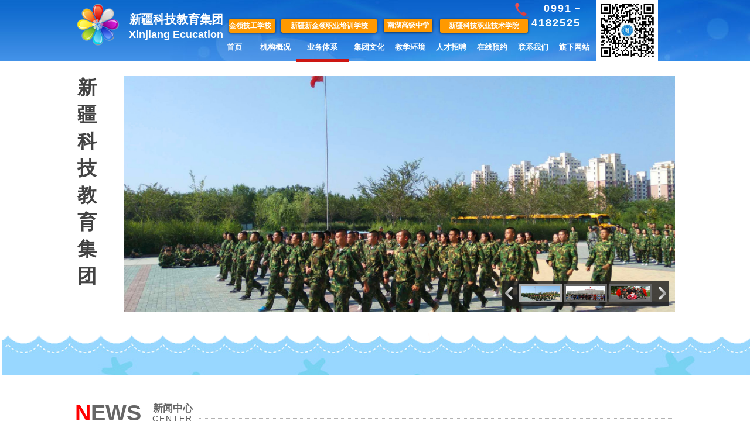

--- FILE ---
content_type: text/html; charset=utf-8
request_url: http://www.xjkjjyjt.com/page88?article_id=29
body_size: 19048
content:
<!DOCTYPE html PUBLIC "-//W3C//DTD XHTML 1.0 Transitional//EN" "http://www.w3.org/TR/xhtml1/DTD/xhtml1-transitional.dtd">
<html xmlns="http://www.w3.org/1999/xhtml" lang="zh-Hans" >
	<head>
		<meta http-equiv="X-UA-Compatible" content="IE=Edge,chrome=1" />
	<meta name="viewport" content="width=1024" />	<meta http-equiv="Content-Type" content="text/html; charset=utf-8" />
		<meta name="format-detection" content="telephone=no" />
	     <meta http-equiv="Cache-Control" content="no-transform"/> 
     <meta http-equiv="Cache-Control" content="no-siteapp"/>
	<title>2019，相约乌鲁木齐市南湖中学！</title>
	<meta name="keywords"  content="2019，相约乌鲁木齐市南湖中学！" />
	<meta name="description" content="2019，相约乌鲁木齐市南湖中学！" />
    
                
			<link rel="shortcut icon" href="http://static.websiteonline.cn/website/template/default/images/favicon.ico" type="image/x-icon" />
	<link rel="Bookmark" href="http://static.websiteonline.cn/website/template/default/images/favicon.ico" />
		

		<link href="http://static.websiteonline.cn/website/template/default/css/default.css?v=17534100" rel="stylesheet" type="text/css" />
<link href="http://www.xjkjjyjt.com/template/default/css/font/font.css?v=15750090" rel="stylesheet" type="text/css" />
<link href="http://www.xjkjjyjt.com/template/default/css/wpassword/iconfont.css?v=17496248" rel="stylesheet" type="text/css" />
<link href="http://static.websiteonline.cn/website/plugin/title/css/title.css?v=17083134" rel="stylesheet" type="text/css" />
<link href="http://static.websiteonline.cn/website/plugin/media/css/media.css?v=14077216" rel="stylesheet" type="text/css" />
<link href="http://static.websiteonline.cn/website/plugin/article_category/css/article_category.css?v=14077216" rel="stylesheet" type="text/css" />
<link href="http://static.websiteonline.cn/website/plugin/article_detail/css/article_detail.css?v=17387192" rel="stylesheet" type="text/css" />
<style type="text/css">.prop_rotate_angle sup,.prop_rotate_angle .posblk-deg{font-size:11px; color:#CDCDCD; font-weight:normal; font-style:normal; }ins#qiao-wrap{height:0;} #qiao-wrap{display:block;}
</style> 
</head>
<body  >
<input type="hidden" value="2" name="_user_level_val" />
								<script type="text/javascript" language="javascript" src="http://static.websiteonline.cn/website/script/??libsjq.js,jquery.custom.js,jquery.lazyload.js,jquery.rotateutility.js,lab.js,wopop_all.js,jquery.cookie.js,jquery.simplemodal.js,fullcollumn.js,objectFitPolyfill.min.js,ierotate.js,effects/velocity.js,effects/velocity.ui.js,effects/effects.js,fullpagescroll.js,common.js,heightAdapt.js?v=17573096"></script>
<script type="text/javascript" language="javascript" src="http://static.websiteonline.cn/website/plugin/??buttons/js/init.js,new_navigation/js/overall.js,new_navigation/styles/hs6/init.js,media/js/init.js,article_category/js/overall.js,article_category/styles/vertical_vs3/init.js?v=17633678"></script>
	<script type="text/javascript" language="javascript">
    			var webmodel = {};
	        
    wp_pages_global_func($.extend({
        'isedit': '0',
        'islogin': '0',
        'domain': 'proa6171a',
        'p_rooturl': 'http://www.xjkjjyjt.com',
        'static_rooturl': 'http://static.websiteonline.cn/website',
        'interface_locale': "zh_CN",
        'dev_mode': "0",
        'getsession': ''
    }, {"phpsessionid":"","punyurl":"http:\/\/www.xjkjjyjt.com","curr_locale":"zh_CN","mscript_name":"","converted":false}));
    
	</script>

<link href="http://www.xjkjjyjt.com/6200ffd5a184a7f357c12470462bac29.cssx" rel="stylesheet" /><div id="page_set_css">
</div><input type="hidden" id="page_id" name="page_id" value="88" rpid="87">
<div id="scroll_container" class="scroll_contain" style="">
	    	<div id="scroll_container_bg" style=";">&nbsp;</div>
<script>
initScrollcontainerHeight();	
</script>
     <div id="overflow_canvas_container">        <div id="canvas" style=" margin: 0 auto;width:1024px;;height:5121px">
    <div id="layerD7164E25D938950057F83683909668E4" class="full_column"   style="width:1024px;position:absolute;top:-2px;height:106px;z-index:104;">
    <div class="full_width " style="position:absolute;height:106px;background-color:#CCCCCC;background-image:url('http://proa6171a.pic27.websiteonline.cn/upload/templatefiles/topbg_enwn.jpg');">		
    </div>
			<div class="full_content" style="width:1024px; position:absolute;left:0;top:0;margin-left: 0px;;height:106px;">
								<div id='layer45855E53E718E66E92C5226698868768' type='buttons'  class='cstlayer' style='left: 263px; top: 34px; position: absolute; z-index: 107; width: 79px; height: 24px; '  mid=""  fatherid='layerD7164E25D938950057F83683909668E4'    deg='0'><div class="wp-buttons_content" style="padding: 0px; border-color: transparent; border-width: 0px; overflow: hidden; width: 79px; height: 24px;"><a href="http://www.xjkjjyjt.com/page102"  target="_blank"  class="btnarea button_btndefault-link" style="width:79px;left:0px;top:0px;height:24px;line-height:24px;" target="_blank">
  <span class="button_btndefault-label">金领技工学校</span>
</a><script type="text/javascript" src="http://static.websiteonline.cn/website/script/usermanagemob/clipboard.js"></script>
<script language="javascript">$('#layer45855E53E718E66E92C5226698868768').layer_ready(function(){
	
			(function(){
	var param={"layerid":"layer45855E53E718E66E92C5226698868768","bgFlag":0,"bhFlag":0};
	layer_buttons_text_display_func(param);
	})();
	
	
			
		
		
			    
    	    
		btnFloat({"border_radius":"3px 3px 3px 3px","btntext":"\u91d1\u9886\u6280\u5de5\u5b66\u6821","txtalign":"left","ostyle":{"btnarea":"width:79px;left:0px;top:0px;height:24px;line-height:24px;"},"btnlink":{"ctype":"page","options":{"menuid":"102","target":"1"},"address":"https:\/\/website-edit.onlinewebsite.cn\/website\/index.php?_m=wp_frontpage&_a=index&id=102&domain=proa6171a&editdomain=web.17uhui.com&SessionID=08f937965128084622daebab707ea456"}},'layer45855E53E718E66E92C5226698868768')
	});</script>
</div>

</div><script>				 $('#layer45855E53E718E66E92C5226698868768').triggerHandler('layer_ready');</script><div id='layer1AF0BA19A661DB14C8B979DFFA069ADD' type='buttons'  class='cstlayer' style='left: 352px; top: 34px; position: absolute; z-index: 108; width: 163px; height: 24px; transform: rotate(0deg); transform-origin: 0px 0px 0px; '  mid=""  fatherid='layerD7164E25D938950057F83683909668E4'    deg='0'><div class="wp-buttons_content" style="padding: 0px; border-color: transparent; border-width: 0px; overflow: hidden; width: 163px; height: 24px;"><a href="http://www.xjkjjyjt.com/?id=99"  target="_blank"  class="btnarea button_btndefault-link" style="width:163px;left:0px;top:0px;height:24px;line-height:24px;" target="_blank">
  <span class="button_btndefault-label">新疆新金领职业培训学校</span>
</a><script type="text/javascript" src="http://static.websiteonline.cn/website/script/usermanagemob/clipboard.js"></script>
<script language="javascript">$('#layer1AF0BA19A661DB14C8B979DFFA069ADD').layer_ready(function(){
	
			(function(){
	var param={"layerid":"layer1AF0BA19A661DB14C8B979DFFA069ADD","bgFlag":0,"bhFlag":0};
	layer_buttons_text_display_func(param);
	})();
	
	
			
		
		
			    
    	    
		btnFloat({"border_radius":"3px 3px 3px 3px","btntext":"\u65b0\u7586\u65b0\u91d1\u9886\u804c\u4e1a\u57f9\u8bad\u5b66\u6821","ostyle":{"btnarea":"width:163px;left:0px;top:0px;height:24px;line-height:24px;"},"btnlink":{"ctype":"page","options":{"menuid":"99","target":"1"},"address":"https:\/\/website-edit.onlinewebsite.cn\/website\/index.php?_m=wp_frontpage&_a=index&id=99&domain=proa6171a&editdomain=web.17uhui.com&SessionID=08f937965128084622daebab707ea456"},"buttype":"btnlink"},'layer1AF0BA19A661DB14C8B979DFFA069ADD')
	});</script>
</div>

</div><script>				 $('#layer1AF0BA19A661DB14C8B979DFFA069ADD').triggerHandler('layer_ready');</script><div id='layer5F0C1EF1A32364F0834880C3F33DC200' type='buttons'  class='cstlayer' style='left: 623px; top: 34px; position: absolute; z-index: 106; width: 150px; height: 24px; '  mid=""  fatherid='layerD7164E25D938950057F83683909668E4'    deg='0'><div class="wp-buttons_content" style="padding: 0px; border-color: transparent; border-width: 0px; overflow: hidden; width: 150px; height: 24px;"><a href="http://www.xjkjjyjt.com/page101"  target="_blank"  class="btnarea button_btndefault-link" style="width:150px;left:0px;top:0px;height:24px;line-height:24px;" target="_blank">
  <span class="button_btndefault-label">新疆科技职业技术学院</span>
</a><script type="text/javascript" src="http://static.websiteonline.cn/website/script/usermanagemob/clipboard.js"></script>
<script language="javascript">$('#layer5F0C1EF1A32364F0834880C3F33DC200').layer_ready(function(){
	
			(function(){
	var param={"layerid":"layer5F0C1EF1A32364F0834880C3F33DC200","bgFlag":0,"bhFlag":0};
	layer_buttons_text_display_func(param);
	})();
	
	
			
		
		
			    
    	    
		btnFloat({"border_radius":"3px 3px 3px 3px","btntext":"\u65b0\u7586\u79d1\u6280\u804c\u4e1a\u6280\u672f\u5b66\u9662","ostyle":{"btnarea":"width:150px;left:0px;top:0px;height:24px;line-height:24px;"},"btnlink":{"ctype":"page","options":{"menuid":"101","target":"1"},"address":"https:\/\/website-edit.onlinewebsite.cn\/website\/index.php?_m=wp_frontpage&_a=index&id=101&domain=proa6171a&editdomain=web.17uhui.com&SessionID=08f937965128084622daebab707ea456"}},'layer5F0C1EF1A32364F0834880C3F33DC200')
	});</script>
</div>

</div><script>				 $('#layer5F0C1EF1A32364F0834880C3F33DC200').triggerHandler('layer_ready');</script><div id='layer6C947AAC5D064CBF4AD95F54859C28EF' type='buttons'  class='cstlayer' style='left: 527px; top: 34px; position: absolute; z-index: 100; width: 83px; height: 23px; '  mid=""  fatherid='layerD7164E25D938950057F83683909668E4'    deg='0'><div class="wp-buttons_content" style="padding: 0px; border-color: transparent; border-width: 0px; overflow: hidden; width: 83px; height: 23px;"><a href="http://www.nanhuzhongxue.cn/"  class="btnarea button_btndefault-link" style="width:83px;left:0px;top:0px;height:23px;line-height:23px;">
  <span class="button_btndefault-label">南湖高级中学</span>
</a><script type="text/javascript" src="http://static.websiteonline.cn/website/script/usermanagemob/clipboard.js"></script>
<script language="javascript">$('#layer6C947AAC5D064CBF4AD95F54859C28EF').layer_ready(function(){
	
			(function(){
	var param={"layerid":"layer6C947AAC5D064CBF4AD95F54859C28EF","bgFlag":0,"bhFlag":0};
	layer_buttons_text_display_func(param);
	})();
	
	
			
		
		
			    
    	    
		btnFloat({"border_radius":"3px 3px 3px 3px","btntext":"\u5357\u6e56\u9ad8\u7ea7\u4e2d\u5b66","ostyle":{"btnarea":"width:83px;left:0px;top:0px;height:23px;line-height:23px;"},"btnlink":{"ctype":"link","options":{"url":"www.nanhuzhongxue.cn\/","urltype":"http:\/\/","target":"0"},"address":"http:\/\/www.nanhuzhongxue.cn\/"},"buttype":"btnlink"},'layer6C947AAC5D064CBF4AD95F54859C28EF')
	});</script>
</div>

</div><script>				 $('#layer6C947AAC5D064CBF4AD95F54859C28EF').triggerHandler('layer_ready');</script><div id='layer44C9F476EBEBC69053772593A91F8CD2' type='new_navigation'  class='cstlayer' style='left: 217px; top: 58px; position: absolute; z-index: 133; width: 785px; height: 419px; '  mid=""  fatherid='layerD7164E25D938950057F83683909668E4'    deg='0'><div class="wp-new_navigation_content" style="border-color: transparent; border-width: 0px; width: 785px; display: block; overflow: visible; height: auto;;display:block;overflow:hidden;height:0px;" type="0">
<script type="text/javascript"> 
		
	</script>
<div skin="hs6" class="nav1 menu_hs6" ishorizon="1" colorstyle="blue" direction="0" more="更多" moreshow="0" morecolor="darkorange" hover="1" hover_scr="0" submethod="0" umenu="0" dmenu="0" sethomeurl="http://www.xjkjjyjt.com/page72" smcenter="0">
		<ul id="nav_layer44C9F476EBEBC69053772593A91F8CD2" class="navigation"  style="width:auto;"  >
		<li style="z-index:2;"  class="wp_subtop"  pid="72" ><a  class="  "  href="http://www.xjkjjyjt.com">首页</a></li><li style="z-index:2;"  class="wp_subtop"  pid="86" ><a  class="  "  href="http://www.xjkjjyjt.com/about">机构概况</a></li><li style="z-index:2;"  class="wp_subtop"  pid="87" ><a  class=" sub "  href="http://www.xjkjjyjt.com/news">业务体系</a><ul style="z-index:2;"><li style="z-index:3;"  class=""  pid=0 ><a  class="  "  href="http://www.xjkjjyjt.com/page88">基础教育</a></li><li style="z-index:3;"  class=""  pid=0 ><a  class="  "  href="http://www.xjkjjyjt.com/page109">高等职业教育</a></li><li style="z-index:3;"  class=""  pid=0 ><a  class="  "  href="http://www.xjkjjyjt.com/page110">技工教育</a></li><li style="z-index:3;"  class=""  pid=0 ><a  class="  "  href="http://www.xjkjjyjt.com/page111">培训业务</a></li><li style="z-index:3;"  class=""  pid=0 ><a  class="  "  href="http://www.xjkjjyjt.com/page112">其他分支机构</a></li></ul></li><li style="z-index:2;"  class="wp_subtop"  pid="113" ><a  class="  "  href="http://www.xjkjjyjt.com/page113">集团文化</a></li><li style="z-index:2;"  class="wp_subtop"  pid="93" ><a  class=" sub "  href="http://www.xjkjjyjt.com/page93">教学环境</a><ul style="z-index:2;"><li style="z-index:3;"  class=""  pid=0 ><a  class="  "  href="http://www.xjkjjyjt.com/page91">课程介绍</a></li></ul></li><li style="z-index:2;"  class="wp_subtop"  pid="90" ><a  class="  "  href="http://www.xjkjjyjt.com/page90">人才招聘</a></li><li style="z-index:2;"  class="wp_subtop"  pid="94" ><a  class="  "  href="http://www.xjkjjyjt.com/page94">在线预约</a></li><li style="z-index:2;"  class="wp_subtop"  pid="95" ><a  class="  "  href="http://www.xjkjjyjt.com/page95">联系我们</a></li><li style="z-index:2;"  class="wp_subtop"  pid="97" ><a  class=" sub "  href="http://www.xjkjjyjt.com/page97">旗下网站</a><ul style="z-index:2;"><li style="z-index:3;"  class=""  pid=0 ><a  class=" sub "  href="http://www.xjkjjyjt.com/page101" target="_blank">新疆科技职业技术学院</a><ul style="z-index:3;"><li style="z-index:4;"  class=""  pid=0 ><a  class=" sub "  href="http://www.xjkjjyjt.com/page142" target="_blank">招生服务</a><ul style="z-index:4;"><li style="z-index:5;"  class=""  pid=0 ><a  class="  "  href="http://www.xjkjjyjt.com/page143" target="_blank">报名入口</a></li><li style="z-index:5;"  class=""  pid=0 ><a  class="  "  href="http://www.xjkjjyjt.com/page144" target="_blank">招生问答</a></li><li style="z-index:5;"  class=""  pid=0 ><a  class="  "  href="http://www.xjkjjyjt.com/page145" target="_blank">入学流程</a></li><li style="z-index:5;"  class=""  pid=0 ><a  class="  "  href="http://www.xjkjjyjt.com/page146" target="_blank">证书样本</a></li><li style="z-index:5;"  class=""  pid=0 ><a  class="  "  href="http://www.xjkjjyjt.com/page147" target="_blank">专业设置</a></li></ul></li><li style="z-index:4;"  class=""  pid=0 ><a  class="  "  href="http://www.xjkjjyjt.com/page149" target="_blank">就业服务</a></li><li style="z-index:4;"  class=""  pid=0 ><a  class="  "  href="http://www.xjkjjyjt.com/page150" target="_blank">教育教学</a></li></ul></li><li style="z-index:3;"  class=""  pid=0 ><a  class="  "  href="http://www.xjkjjyjt.com/page102">金领技工学校</a></li><li style="z-index:3;"  class=""  pid=0 ><a  class="  "  href="http://www.xjkjjyjt.com/page104">新疆创新教育发展有限责任公司</a></li><li style="z-index:3;"  class=""  pid=0 ><a  class="  "  href="http://www.xjkjjyjt.com/page103">新疆人力资源培训学院</a></li><li style="z-index:3;"  class=""  pid=0 ><a  class="  "  href="http://www.xjkjjyjt.com/page188">新疆新金领职业技术培训学校</a></li><li style="z-index:3;"  class=""  pid=0 ><a  class="  "  href="http://www.xjkjjyjt.com/page100">乌鲁木齐市南湖高级中学</a></li><li style="z-index:3;"  class=""  pid=0 ><a  class="  "  href="http://www.xjkjjyjt.com/page105">乌鲁木齐市科技职业技能培训学校</a></li><li style="z-index:3;"  class=""  pid=0 ><a  class="  "  href="http://www.xjkjjyjt.com/page106">新疆金领技工学校</a></li><li style="z-index:3;"  class=""  pid=0 ><a  class="  "  href="http://www.xjkjjyjt.com/page107">新疆翰林人才测评研究中心</a></li><li style="z-index:3;"  class=""  pid=0 ><a  class="  "  href="http://www.xjkjjyjt.com/page108">新疆科技职业技术学院继续教育学院</a></li></ul></li>	</ul>
</div>

<script type="text/javascript"> 
				$("#layer44C9F476EBEBC69053772593A91F8CD2").data("datasty_", '@charset "utf-8";  #nav_layer44C9F476EBEBC69053772593A91F8CD2,#nav_layer44C9F476EBEBC69053772593A91F8CD2 ul,#nav_layer44C9F476EBEBC69053772593A91F8CD2 li{list-style-type:none; margin:0px; padding:0px; border:thin none;}  #nav_layer44C9F476EBEBC69053772593A91F8CD2 { position:relative;padding-left:20px;background-image:url(http://static.websiteonline.cn/website/plugin/new_navigation/styles/hs6/menu6_bg.jpg);background-repeat:repeat;background-position:top left;background-color:transparent;height:42px;-moz-border-radius:5px; -webkit-border-radius:5px; border-radius:5px;behavior: url(script/pie.htc);}  #nav_layer44C9F476EBEBC69053772593A91F8CD2 li.wp_subtop{padding-left:5px;padding-right:5px;text-align:center;height:42px;line-height:42px;position: relative; float:left; width:120px; padding-bottom:0px;background-image:url(http://static.websiteonline.cn/website/plugin/new_navigation/styles/hs6/menu6_line.jpg);background-color:transparent;background-repeat:no-repeat;background-position:top right;}  #nav_layer44C9F476EBEBC69053772593A91F8CD2 li.wp_subtop:hover{height:42px;line-height:42px;width:120px;text-align:center;background-image:url(http://static.websiteonline.cn/website/plugin/new_navigation/styles/hs6/menu6_hover.jpg);background-repeat:repeat-x;background-color:transparent;background-position:top left;}  #nav_layer44C9F476EBEBC69053772593A91F8CD2 li.wp_subtop>a{white-space:nowrap;font-style:normal;font-weight:normal;font-family:arial;font-size:12px;display:block; padding:0px; color:#ffffff; text-align:center; text-decoration: none;overflow:hidden;}  #nav_layer44C9F476EBEBC69053772593A91F8CD2 li.wp_subtop>a:hover{color:#fff; text-decoration: none;font-size:12px;font-style:normal;font-weight:normal;font-family:arial;color:#ffffff;text-align:center;}  #nav_layer44C9F476EBEBC69053772593A91F8CD2 ul {position:absolute;left:0px;display:none; background-color:transparent;margin-left:0px;}  #nav_layer44C9F476EBEBC69053772593A91F8CD2 ul li {padding-left:5px;padding-right:5px;text-align:center;position:relative; float: left;padding-bottom:0px;background-image:none;background-color:#fc6701;height:25px;line-height:25px;background-position:top left;background-repeat:repeat;}  #nav_layer44C9F476EBEBC69053772593A91F8CD2 ul li:hover{text-align:center;background-image:none; background-color:#dc3200;width:120px;height:25px;line-height:25px;background-position:top left;background-repeat:repeat;}  #nav_layer44C9F476EBEBC69053772593A91F8CD2 ul li a {text-align:center;color:#fff;font-size:12px;font-family:arial;font-style:normal;font-weight:normal;white-space:nowrap;display:block;}  #nav_layer44C9F476EBEBC69053772593A91F8CD2 ul li a:hover{ color:#fff;font-size:12px;font-family:arial;text-align:center;font-style:normal;font-weight:normal;}  #nav_layer44C9F476EBEBC69053772593A91F8CD2 ul ul {position: absolute; margin-left: 120px; margin-top: -25px;display: none; }');
		$("#layer44C9F476EBEBC69053772593A91F8CD2").data("datastys_", '#nav_layer44C9F476EBEBC69053772593A91F8CD2 ul li{background-color:#0e88dd;}  #nav_layer44C9F476EBEBC69053772593A91F8CD2 ul li:hover{background-color:#0057a5;} #nav_layer44C9F476EBEBC69053772593A91F8CD2{background-color:transparent;} #nav_layer44C9F476EBEBC69053772593A91F8CD2{background-image:url(http://static.websiteonline.cn/website/plugin/new_navigation/view/images/png_bg.png);}    #nav_layer44C9F476EBEBC69053772593A91F8CD2 li.wp_subtop{background-image:url(http://static.websiteonline.cn/website/plugin/new_navigation/view/images/png_bg.png);} #nav_layer44C9F476EBEBC69053772593A91F8CD2 li.wp_subtop{background-color:transparent;}  #nav_layer44C9F476EBEBC69053772593A91F8CD2 li.wp_subtop:hover{background-color:transparent;} #nav_layer44C9F476EBEBC69053772593A91F8CD2 li.wp_subtop:hover{background-image:url("http://proa6171a.pic27.websiteonline.cn/upload/templatefiles/nav_03_5m9x_fwmk.png");} #nav_layer44C9F476EBEBC69053772593A91F8CD2 li.wp_subtop:hover{background-position:bottom center;} #nav_layer44C9F476EBEBC69053772593A91F8CD2 li.wp_subtop>a:hover{font-family:Microsoft YaHei;} #nav_layer44C9F476EBEBC69053772593A91F8CD2 li.wp_subtop>a:hover{font-weight:bold;} #nav_layer44C9F476EBEBC69053772593A91F8CD2 li.wp_subtop>a:hover{font-size:13px;}   #nav_layer44C9F476EBEBC69053772593A91F8CD2 li.wp_subtop>a{font-size:13px;} #nav_layer44C9F476EBEBC69053772593A91F8CD2 li.wp_subtop>a{font-family:Microsoft YaHei;} #nav_layer44C9F476EBEBC69053772593A91F8CD2 li.wp_subtop>a{font-weight:bold;} #nav_layer44C9F476EBEBC69053772593A91F8CD2 li.wp_subtop{background-position:bottom center;}          #nav_layer44C9F476EBEBC69053772593A91F8CD2 li.wp_subtop:hover{width:80px;}        #nav_layer44C9F476EBEBC69053772593A91F8CD2{height:50px;}        #nav_layer44C9F476EBEBC69053772593A91F8CD2 li.wp_subtop{height:50px;}          #nav_layer44C9F476EBEBC69053772593A91F8CD2 li.wp_subtop{line-height:50px;}        #nav_layer44C9F476EBEBC69053772593A91F8CD2 li.wp_subtop:hover{line-height:50px;}        #nav_layer44C9F476EBEBC69053772593A91F8CD2 li.wp_subtop:hover{height:50px;}                    #nav_layer44C9F476EBEBC69053772593A91F8CD2 li.wp_subtop{width:60px;}');
	
		</script>

<script type="text/javascript">
function wp_get_navstyle(layer_id,key){
		var navStyle = $.trim($("#"+layer_id).data(key));
		return navStyle;	
	
}	
richtxt('layer44C9F476EBEBC69053772593A91F8CD2');
</script><script type="text/javascript">
layer_new_navigation_hs6_func({"isedit":false,"layer_id":"layer44C9F476EBEBC69053772593A91F8CD2","menustyle":"hs6"});

</script></div>
<script type="text/javascript">
 $(function(){
	layer_new_navigation_content_func({"isedit":false,"layer_id":"layer44C9F476EBEBC69053772593A91F8CD2","menustyle":"hs6","addopts":[]});
});
</script>

</div><script>				 $('#layer44C9F476EBEBC69053772593A91F8CD2').triggerHandler('layer_ready');</script><div id='layer4961338F1B0C547B29856D5B0E47231D' type='title'  class='cstlayer' style='left: 779px; top: 4px; position: absolute; z-index: 104; width: 107px; height: 54px; '  mid=""  fatherid='layerD7164E25D938950057F83683909668E4'    deg='0'><div class="wp-title_content" style="word-wrap: break-word; padding: 0px; border-color: transparent; border-width: 0px; height: 54px; width: 107px; display: block;"><span style="color: rgb(255, 255, 255);"><span style="font-size: 18px; letter-spacing: 2px; line-height: 25.2px; color: rgb(255, 255, 255);"><b>&nbsp; &nbsp;0991－4182525</b></span></span></div>
<script type="text/javascript">
$(function(){
	$('.wp-title_content').each(function(){
		if($(this).find('div').attr('align')=='justify'){
			$(this).find('div').css({'text-justify':'inter-ideograph','text-align':'justify'});
		}
	})	
})
</script>

</div><script>				 $('#layer4961338F1B0C547B29856D5B0E47231D').triggerHandler('layer_ready');</script><div id='layer0BB4D02D8D86654DA0DC34EAA9BCBF9E' type='media'  class='cstlayer' style='left: 749px; top: 7px; position: absolute; z-index: 103; width: 27.5862px; height: 25px; '  mid=""  fatherid='layerD7164E25D938950057F83683909668E4'    deg='0'><script>
create_pc_media_set_pic('layer0BB4D02D8D86654DA0DC34EAA9BCBF9E',false);
</script>
<div class="wp-media_content"  style="overflow: hidden; width: 28px; height: 25px; border-width: 0px; border-style: solid; padding: 0px;" type="0">
<div class="img_over"  style='overflow: hidden; border-color: transparent; border-width: 0px; width: 28px; height: 25px; position: relative;'>

<div class="imgloading" style="z-index:100;"> </div>
<img  id="wp-media-image_layer0BB4D02D8D86654DA0DC34EAA9BCBF9E" onerror="set_thumb_layer0BB4D02D8D86654DA0DC34EAA9BCBF9E(this);" onload="set_thumb_layer0BB4D02D8D86654DA0DC34EAA9BCBF9E(this);" class="paragraph_image"  type="zoom" src="http://proa6171a.pic27.websiteonline.cn/upload/templatefiles/1176937_yvc2.png" style="width: 28px; height: auto; top: -1px; left: 0px; position: relative;;" />
</div>

</div>
<script>
(function(){
		layer_media_init_func('layer0BB4D02D8D86654DA0DC34EAA9BCBF9E',{"isedit":false,"has_effects":false});
})()
</script>
</div><script>				 $('#layer0BB4D02D8D86654DA0DC34EAA9BCBF9E').triggerHandler('layer_ready');</script><div id='layer518A817360DD6A8733864B1855DB1168' type='title'  class='cstlayer' style='left: 77px; top: 21px; position: absolute; z-index: 101; width: 191px; height: 53px; display: block;display:none; '  mid=""  fatherid='layerD7164E25D938950057F83683909668E4'    deg='0'><div class="wp-title_content" style="word-wrap: break-word; padding: 0px; border: 0px solid transparent; height: 53px; width: 191px; display: block;"><p class="ordinary-output target-output" align="center"><span style="font-family: Arial,Helvetica,sans-serif; font-size: 18px; color: rgb(255, 255, 255);" class=""><strong><span style="font-size: 20px;">新疆科技教育集团</span></strong><strong>Xinjiang Ecucation</strong></span></p></div>

</div><script>		         $('#layer518A817360DD6A8733864B1855DB1168').data('wopop_effects',{"effect":"rotation","delay":0,"duration":1.2,"loop":0,"loop_infinite":"0"});				 $('#layer518A817360DD6A8733864B1855DB1168').triggerHandler('layer_ready');</script><div id='layerE3F545033BC718C16BE1316DDB042B68' type='media'  class='cstlayer' style='left: 3px; top: 8px; position: absolute; z-index: 102; width: 73px; height: 72px; '  mid=""  fatherid='layerD7164E25D938950057F83683909668E4'    deg='0'><script>
create_pc_media_set_pic('layerE3F545033BC718C16BE1316DDB042B68',false);
</script>
<div class="wp-media_content"  style="overflow: hidden; width: 73px; height: 72px; border-width: 0px; border-style: solid; padding: 0px;" type="0">
<div class="img_over"  style='overflow: hidden; border-color: transparent; border-width: 0px; width: 73px; height: 72px; position: relative;'>

<div class="imgloading" style="z-index:100;"> </div>
<img  id="wp-media-image_layerE3F545033BC718C16BE1316DDB042B68" onerror="set_thumb_layerE3F545033BC718C16BE1316DDB042B68(this);" onload="set_thumb_layerE3F545033BC718C16BE1316DDB042B68(this);" class="paragraph_image"  type="zoom" src="http://proa6171a.pic27.websiteonline.cn/upload/templatefiles/logo_dwce.png" style="width: 73px; height: auto;;" />
</div>

</div>
<script>
(function(){
		layer_media_init_func('layerE3F545033BC718C16BE1316DDB042B68',{"isedit":false,"has_effects":false});
})()
</script>
</div><script>				 $('#layerE3F545033BC718C16BE1316DDB042B68').triggerHandler('layer_ready');</script><div id='layerD10DDB0604F701F5DF820DAC5CB153DA' type='media'  class='cstlayer' style='left: 889px; top: 2px; position: absolute; z-index: 105; width: 106px; height: 104px; '  mid=""  fatherid='layerD7164E25D938950057F83683909668E4'    deg='0'><script>
create_pc_media_set_pic('layerD10DDB0604F701F5DF820DAC5CB153DA',false);
</script>
<div class="wp-media_content"  style="overflow: hidden; width: 106px; height: 104px;" type="0">
<div class="img_over"  style='overflow: hidden; border-color: transparent; border-width: 0px; position: relative; width: 106px; height: 104px;'>

<div class="imgloading" style="z-index:100;"> </div>
<img  id="wp-media-image_layerD10DDB0604F701F5DF820DAC5CB153DA" onerror="set_thumb_layerD10DDB0604F701F5DF820DAC5CB153DA(this);" onload="set_thumb_layerD10DDB0604F701F5DF820DAC5CB153DA(this);" class="paragraph_image"  type="zoom" src="http://proa6171a.pic27.websiteonline.cn/upload/aiwr.png" style="width: 106px; height: auto; top: 0px; left: 0px; position: relative;;" />
</div>

</div>
<script>
(function(){
		layer_media_init_func('layerD10DDB0604F701F5DF820DAC5CB153DA',{"isedit":false,"has_effects":false});
})()
</script>
</div><script>				 $('#layerD10DDB0604F701F5DF820DAC5CB153DA').triggerHandler('layer_ready');</script>                                
                                <div class="fullcontent_opacity" style="width: 100%;height: 100%;position: absolute;left: 0;right: 0;top: 0;display:none;"></div>
			</div>
</div>
<script>
        $(".content_copen").live('click',function(){
        $(this).closest(".full_column").hide();
    });
	var $fullwidth=$('#layerD7164E25D938950057F83683909668E4 .full_width');
	$fullwidth.css({left:0-$('#canvas').offset().left+$('#scroll_container').offset().left-$('#scroll_container').scrollLeft()-$.parseInteger($('#canvas').css("borderLeftWidth")),width:$('#scroll_container_bg').width()});
	$(function () {
				var videoParams={"id":"layerD7164E25D938950057F83683909668E4","bgauto":null,"ctauto":null,"bVideouse":null,"cVideouse":null,"bgvHeight":null,"bgvWidth":null};
		fullcolumn_bgvideo_init_func(videoParams);
                var bgHoverParams={"full":{"hover":null,"opacity":null,"bg":"#CCCCCC","id":"layerD7164E25D938950057F83683909668E4","bgopacity":null,"zindextopcolorset":""},"full_con":{"hover":null,"opacity":null,"bg":null,"id":"layerD7164E25D938950057F83683909668E4","bgopacity":null}};
		fullcolumn_HoverInit(bgHoverParams);
        });
</script>


<div id='layer9D2136B5548EA5665CB48BDF70DBA474' type='title'  class='cstlayer' style='left: 4px; top: 127px; position: absolute; z-index: 106; width: 44px; height: 386px; display: block;display:none; '  mid=""    deg='0'><div class="wp-title_content" style="word-wrap: break-word; padding: 0px; border-color: transparent; border-width: 0px; height: 386px; width: 44px; display: block; border-style: solid;"><span style="font-size: 39px; color: rgb(255, 0, 0); font-family: 华文彩云;"><span style="font-size: 33px; color: rgb(67, 67, 67);"><strong>​​</strong></span><span style="font-size: 33px; color: rgb(67, 67, 67);"><strong>​</strong></span><span style="font-size: 33px; color: rgb(67, 67, 67);"><strong>​</strong></span><span style="font-size: 33px; color: rgb(67, 67, 67);"><strong>​</strong></span><span style="font-size: 33px; color: rgb(67, 67, 67);"><strong>​</strong></span><span style="font-size: 33px; color: rgb(67, 67, 67);"><strong>​</strong></span><span style="font-size: 33px; color: rgb(67, 67, 67);"><strong>​</strong></span><span style="font-size: 33px; color: rgb(67, 67, 67);"><strong>​</strong></span><span style="font-size: 33px; color: rgb(67, 67, 67);"><strong>​</strong></span><span style="font-size: 33px; color: rgb(67, 67, 67);"><strong>​</strong></span><span style="font-size: 33px; color: rgb(67, 67, 67);"><strong>​</strong></span><span style="font-size: 33px; color: rgb(67, 67, 67);"><strong>​</strong></span><span style="font-size: 33px; color: rgb(67, 67, 67);"><strong>​</strong></span><span style="font-size: 33px; color: rgb(67, 67, 67);"><strong>​</strong></span><span style="font-size: 33px; color: rgb(67, 67, 67);"><strong>​</strong></span><span style="font-size: 33px; color: rgb(67, 67, 67);"><strong>​</strong></span><span style="font-size: 33px; color: rgb(67, 67, 67);"><strong>​</strong></span><span style="font-size: 33px; color: rgb(67, 67, 67);"><strong>​</strong></span><span style="font-size: 33px; color: rgb(67, 67, 67);"><strong>​</strong></span><span style="font-size: 33px; color: rgb(67, 67, 67);"><strong>​</strong></span><span style="font-size: 33px; color: rgb(67, 67, 67);"><strong>​</strong></span><span style="font-size: 33px; color: rgb(67, 67, 67);"><strong>​</strong></span><span style="font-size: 33px; color: rgb(67, 67, 67);"><strong>​</strong></span><span style="font-size: 33px; color: rgb(67, 67, 67);"><strong>​</strong></span><span style="font-size: 33px; color: rgb(67, 67, 67);"><strong>​</strong></span><span style="font-size: 33px; color: rgb(67, 67, 67);"><strong>​</strong></span><span style="font-size: 33px; color: rgb(67, 67, 67);"><strong>​</strong></span><span style="font-size: 33px; color: rgb(67, 67, 67);"><strong>​</strong></span><span style="font-size: 33px; color: rgb(67, 67, 67);"><strong>​</strong></span><span style="font-size: 33px; color: rgb(67, 67, 67);"><strong>​</strong></span><span style="font-size: 33px; color: rgb(67, 67, 67);"><strong>​</strong></span><span style="font-size: 33px; color: rgb(67, 67, 67);"><strong>​</strong></span><span style="font-size: 33px; color: rgb(67, 67, 67);"><strong>​</strong></span><span style="font-size: 33px; color: rgb(67, 67, 67);"><strong>​</strong></span><span style="font-size: 33px; color: rgb(67, 67, 67);"><strong>​</strong></span><span style="font-size: 33px; color: rgb(67, 67, 67);"><strong>新疆科技教育集团</strong></span></span></div>

</div><script>		         $('#layer9D2136B5548EA5665CB48BDF70DBA474').data('wopop_effects',{"effect":"callout.bounce","delay":0,"duration":1.2,"loop":0,"loop_infinite":"0"});				 $('#layer9D2136B5548EA5665CB48BDF70DBA474').triggerHandler('layer_ready');</script><div id='layer6D63FA376B75EA45A9D8C6ECB2E93D1C' type='jslider'  class='cstlayer' style='left: 83px; top: 130px; position: absolute; z-index: 103; width: 940.519px; height: 403px; '  mid=""    deg='0'><div class="wp-jslider_content" style="overflow: hidden; border-color: transparent; border-width: 0px; width: 941px; height: 403px;">
<iframe id="layer6D63FA376B75EA45A9D8C6ECB2E93D1C_frmlofjslider" name="layer6D63FA376B75EA45A9D8C6ECB2E93D1C_frmlofjslider" src="http://www.xjkjjyjt.com/index.php?_lid=layer6D63FA376B75EA45A9D8C6ECB2E93D1C&_m=jslider&_a=loadskin" frameborder="0" width="100%" height="100%" scrolling="no"></iframe>
</div>
<script>
$('#layer6D63FA376B75EA45A9D8C6ECB2E93D1C').layer_ready(function(){
	if(wopop_plugin_iframe_retry){
	wopop_plugin_iframe_retry($('#layer6D63FA376B75EA45A9D8C6ECB2E93D1C').find('iframe'),function(win){
		return win && win.$;
	}); }
})
</script>
</div><script>				 $('#layer6D63FA376B75EA45A9D8C6ECB2E93D1C').triggerHandler('layer_ready');</script><div id="layerE1CE1E88440A25D8CB1F3BF479F2EB01" class="full_column"   style="width:1024px;position:absolute;top:559px;height:83px;z-index:108;">
    <div class="full_width " style="position:absolute;height:83px;background-image:url('http://proa6171a.pic27.websiteonline.cn/upload/templatefiles/bg1_mgkr.png');">		
    </div>
			<div class="full_content" style="width:1024px; position:absolute;left:0;top:0;margin-left: 0px;;height:83px;">
								                                
                                <div class="fullcontent_opacity" style="width: 100%;height: 100%;position: absolute;left: 0;right: 0;top: 0;display:none;"></div>
			</div>
</div>
<script>
        $(".content_copen").live('click',function(){
        $(this).closest(".full_column").hide();
    });
	var $fullwidth=$('#layerE1CE1E88440A25D8CB1F3BF479F2EB01 .full_width');
	$fullwidth.css({left:0-$('#canvas').offset().left+$('#scroll_container').offset().left-$('#scroll_container').scrollLeft()-$.parseInteger($('#canvas').css("borderLeftWidth")),width:$('#scroll_container_bg').width()});
	$(function () {
				var videoParams={"id":"layerE1CE1E88440A25D8CB1F3BF479F2EB01","bgauto":null,"ctauto":null,"bVideouse":null,"cVideouse":null,"bgvHeight":null,"bgvWidth":null};
		fullcolumn_bgvideo_init_func(videoParams);
                var bgHoverParams={"full":{"hover":null,"opacity":null,"bg":null,"id":"layerE1CE1E88440A25D8CB1F3BF479F2EB01","bgopacity":null,"zindextopcolorset":""},"full_con":{"hover":null,"opacity":null,"bg":null,"id":"layerE1CE1E88440A25D8CB1F3BF479F2EB01","bgopacity":null}};
		fullcolumn_HoverInit(bgHoverParams);
        });
</script>


<div id='layer8E6779106A2596732A77B267963EB61C' type='line'  class='cstlayer' style='left: 0px; top: 619px; position: absolute; z-index: 105; width: 1024px; height: 31px; '  mid=""    deg='0'><div class="wp-line_content" style="padding: 0px; border-color: transparent; border-width: 0px; overflow: hidden; width: 1024px; height: 31px; border-style: solid;"><div class="wpline-wrapper horizontal-dashed"></div><script language="javascript">
</script></div></div><script>				 $('#layer8E6779106A2596732A77B267963EB61C').triggerHandler('layer_ready');</script><div id='layer426ED93F2E695A9B06E7E1728D0887F0' type='title'  class='cstlayer' style='left: 0px; top: 680px; position: absolute; z-index: 110; width: 135px; height: 49px; '  mid=""    deg='0'><div class="wp-title_content" style="word-wrap: break-word; padding: 0px; border-color: transparent; border-width: 0px; height: 49px; width: 135px; display: block;"><strong style="color: rgb(90, 90, 90); font-family: Verdana, Geneva, sans-serif; font-size: 38px; font-style: normal; font-variant: normal; letter-spacing: normal; line-height: 53.2000007629395px; orphans: auto; text-align: start; text-indent: 0px; text-transform: uppercase; white-space: normal; widows: auto; word-spacing: 0px; -webkit-text-stroke-width: 0px; background-color: rgb(255, 255, 255);"><span style="margin: 0px; padding: 0px; line-height: 53.2px; color: rgb(255, 0, 0);">N</span><span style="margin: 0px; padding: 0px; line-height: 53.2px; color: rgb(102, 102, 102);">EWS</span></strong></div>

</div><script>				 $('#layer426ED93F2E695A9B06E7E1728D0887F0').triggerHandler('layer_ready');</script><div id='layerB9A537E436ADBF6583009D10D5D254AE' type='title'  class='cstlayer' style='left: 133px; top: 687px; position: absolute; z-index: 111; width: 83px; height: 30px; '  mid=""    deg='0'><div class="wp-title_content" style="word-wrap: break-word; padding: 0px; border-color: transparent; border-width: 0px; height: 30px; width: 83px; display: block;"><span style="color: rgb(255, 0, 0); font-family: Microsoft YaHei; font-size: 20px;"><strong><span style="color: rgb(102, 102, 102); font-size: 17px;">新闻</span><span style="color: rgb(102, 102, 102); font-size: 17px;">中心</span></strong></span></div>

</div><script>				 $('#layerB9A537E436ADBF6583009D10D5D254AE').triggerHandler('layer_ready');</script><div id='layer2202590A3FAEC8C58B384FA91C6B6EB1' type='line'  class='cstlayer' style='left: 212px; top: 696px; position: absolute; z-index: 113; width: 812px; height: 35px; '  mid=""    deg='0'><div class="wp-line_content" style="padding: 0px; border-color: transparent; border-width: 0px; overflow: hidden; width: 812px; height: 35px;"><div class="wpline-wrapper horizontal-xgray_line01"></div><script language="javascript">
</script></div></div><script>				 $('#layer2202590A3FAEC8C58B384FA91C6B6EB1').triggerHandler('layer_ready');</script><div id='layer46560C0E7868F88ED73B354F42AE02B8' type='title'  class='cstlayer' style='left: 132px; top: 707px; position: absolute; z-index: 112; width: 71px; height: 23px; '  mid=""    deg='0'><div class="wp-title_content" style="word-wrap: break-word; padding: 0px; border-color: transparent; border-width: 0px; height: 23px; width: 70px; display: block;"><span style="font-size: 14px; font-family: Arial,Helvetica,sans-serif; letter-spacing: 2px;">CENTER</span></div>

</div><script>				 $('#layer46560C0E7868F88ED73B354F42AE02B8').triggerHandler('layer_ready');</script><div id='layer552BF72955F54CD51C178BDC3CCC37D5' type='article_category'  class='cstlayer' style='left: 1px; top: 754px; position: absolute; z-index: 114; width: 201px; height: 105px; '  mid=""    deg='0'><div class="wp-article_category_content" id="wp-atype_layer552BF72955F54CD51C178BDC3CCC37D5" style="border-color: transparent; border-width: 0px; width: 201px; height: 105px;">
<script type="text/javascript"> 
    var jeditMode = 1,jlayerid='layer552BF72955F54CD51C178BDC3CCC37D5';
		
	        jeditMode = 0;
		$("#layer552BF72955F54CD51C178BDC3CCC37D5").data("datasty_", '@charset "utf-8";  #nav_layer552BF72955F54CD51C178BDC3CCC37D5,#nav_layer552BF72955F54CD51C178BDC3CCC37D5 ul,#nav_layer552BF72955F54CD51C178BDC3CCC37D5 li{list-style-type:none;margin:0;padding:0;border:thin none;}  #nav_layer552BF72955F54CD51C178BDC3CCC37D5{position:relative;width:150px;background-image:url(http://static.websiteonline.cn/website/plugin/article_category/view/images/png_bg.png);background-repeat:no-repeat;background-position:left bottom;background-color:transparent;}  #nav_layer552BF72955F54CD51C178BDC3CCC37D5 li.wp_subtop{float:left;clear:left;padding-left:10px;padding-right:4px;padding-bottom:0;margin-bottom:3px;z-index:1000;position:relative;line-height:32px;height:32px;width:136px;background-image:url(http://static.websiteonline.cn/website/plugin/article_category/view/images/png_bg.png);background-repeat:no-repeat;background-position:center center;background-color:#000;;text-align:center;}  #nav_layer552BF72955F54CD51C178BDC3CCC37D5 li.wp_subtop:hover{text-align:center;padding-left:10px;padding-right:4px;width:136px;background-image:url(http://static.websiteonline.cn/website/plugin/article_category/view/images/png_bg.png);background-repeat:no-repeat;background-position:center center;background-color:#000;}  #nav_layer552BF72955F54CD51C178BDC3CCC37D5 li.wp_subtop>a{white-space:nowrap;display:block;padding:0;text-decoration:none;overflow:hidden;font-size:12px;font-family:arial;color:#fff;text-align:center;font-weight:normal;font-style:normal;}  #nav_layer552BF72955F54CD51C178BDC3CCC37D5 li.wp_subtop>a:hover{text-decoration:none;font-size:12px;font-family:arial;color:#999;text-align:center;font-weight:normal;font-style:normal;}  #nav_layer552BF72955F54CD51C178BDC3CCC37D5 ul{position:absolute;margin-left:150px;display:none;left:0;margin-top:-32px;padding-left:3px;background-image:url(http://static.websiteonline.cn/website/plugin/article_category/view/images/png_bg.png);}  #nav_layer552BF72955F54CD51C178BDC3CCC37D5 ul li{position:relative;float:left;padding-bottom:0;margin-bottom:3px;padding-left:10px;padding-right:4px;width:136px;background-image:url(http://static.websiteonline.cn/website/plugin/article_category/view/images/png_bg.png);background-repeat:no-repeat;background-position:center center;background-color:#000;}  #nav_layer552BF72955F54CD51C178BDC3CCC37D5 ul li:hover{text-align:center;padding-left:10px;padding-right:4px;width:136px; background-image:url(http://static.websiteonline.cn/website/plugin/article_category/view/images/png_bg.png);background-repeat:no-repeat;background-position:center center;background-color:#000;}  #nav_layer552BF72955F54CD51C178BDC3CCC37D5 ul li a{overflow:hidden;display:block;font-size:12px;font-family:arial;color:#fff;text-align:center;font-weight:normal;font-style:normal;white-space:nowrap;}  #nav_layer552BF72955F54CD51C178BDC3CCC37D5 ul li a:hover{text-align:center;font-size:12px;font-family:arial;color:#999;font-weight:normal;font-style:normal;}  #nav_layer552BF72955F54CD51C178BDC3CCC37D5 ul ul{position: absolute;margin-left: 150px; margin-top:0px;display: none;background-image:url(http://static.websiteonline.cn/website/plugin/article_category/view/images/png_bg.png);}  #nav_layer552BF72955F54CD51C178BDC3CCC37D5 span{float:right;display:block;width:10px; }  #nav_layer552BF72955F54CD51C178BDC3CCC37D5 span.sub{float:right;display:block;width:10px;background:url(http://static.websiteonline.cn/website/plugin/article_category/styles/vertical_vs3/frog_arrow.gif) no-repeat center right;}');
		$("#layer552BF72955F54CD51C178BDC3CCC37D5").data("datastys_", '#nav_layer552BF72955F54CD51C178BDC3CCC37D5 li.wp_subtop>a{font-size:14px;}#nav_layer552BF72955F54CD51C178BDC3CCC37D5 li.wp_subtop>a{font-family:Microsoft YaHei;}#nav_layer552BF72955F54CD51C178BDC3CCC37D5 li.wp_subtop>a{font-weight:bold;}#nav_layer552BF72955F54CD51C178BDC3CCC37D5 li.wp_subtop{background-color:#666666;}#nav_layer552BF72955F54CD51C178BDC3CCC37D5 li.wp_subtop:hover{background-color:#ff0000;}#nav_layer552BF72955F54CD51C178BDC3CCC37D5 li.wp_subtop>a:hover{font-family:Microsoft YaHei;}#nav_layer552BF72955F54CD51C178BDC3CCC37D5 li.wp_subtop>a:hover{font-size:14px;}#nav_layer552BF72955F54CD51C178BDC3CCC37D5 li.wp_subtop>a:hover{font-weight:bold;}#nav_layer552BF72955F54CD51C178BDC3CCC37D5 li.wp_subtop>a:hover{color:#ffffff;}#nav_layer552BF72955F54CD51C178BDC3CCC37D5 li.wp_subtop{width:187px;}#nav_layer552BF72955F54CD51C178BDC3CCC37D5 li.wp_subtop:hover{width:187px;}');
		$("#layer552BF72955F54CD51C178BDC3CCC37D5").data("jeditMode",jeditMode);
</script>
<div skin="vertical_vs3" class="nav1 menu_vertical_vs3" ishorizon="" colorstyle="black" direction="0" more="更多" moreshow="1" morecolor="darkorange" hover="1" hover_set="" art_cateid=""
subopen="" submethod=""
>
	  <ul id="nav_layer552BF72955F54CD51C178BDC3CCC37D5" class="navigation" ><li style="z-index:2;"  class="wp_subtop"  pid="1" ><a class="  " href="http://www.xjkjjyjt.com/news?article_category=1"   >学校新闻</a></li><li style="z-index:2;"  class="wp_subtop"  pid="2" ><a class="  " href="http://www.xjkjjyjt.com/news?article_category=2"   >教育资讯</a></li><li style="z-index:2;"  class="wp_subtop"  pid="3" ><a class=" sub " href="http://www.xjkjjyjt.com/news?article_category=3"   >奋斗的青春最幸福</a><ul style="z-index:2;"><li style="z-index:3;"  class=""  pid=0 ><a class="  " href="http://www.xjkjjyjt.com/news?article_category=4"   >奋斗的青春最幸福</a></li></ul></li><li style="z-index:2;"  class="wp_subtop"  pid="5" ><a class="  " href="http://www.xjkjjyjt.com/news?article_category=5"   >深化产教融合促进校企合作</a></li><li style="z-index:2;"  class="wp_subtop"  pid="16" ><a class="  " href="http://www.xjkjjyjt.com/news?article_category=16"   >法规法纪</a></li></ul>
   <div class="default_pid" style="display:none; width:0px; height:0px;">1</div>
 </div> 
 
</div>
<script type="text/javascript">
layer_article_category_vertical_vs3_func({
	"layer_id": 'layer552BF72955F54CD51C178BDC3CCC37D5',
	"menustyle": 'vertical_vs3',
	"editmode": parseInt('0')
});
</script>





<script>	
    var $skin=$("#layer552BF72955F54CD51C178BDC3CCC37D5").find('.nav1');
    if($skin.attr('skin')=='vertical_vs10_1' && $skin.attr('subopen')=='1'){
        $('#nav_'+'layer552BF72955F54CD51C178BDC3CCC37D5'+' .wp_subtop >ul.subse').css("display",'block');
        var menul=$('#layer552BF72955F54CD51C178BDC3CCC37D5').find('ul.navigation'),off_height=parseInt(menul.outerHeight(true)), manli_height=0;
        $.each(menul.find('ul.subse'),function(){
            manli_height+=parseInt($(this).height());
        });
        off_height=off_height-manli_height;
        var input_height='<input type="hidden" id="input_height" value="'+off_height+'" />';
        $('#layer552BF72955F54CD51C178BDC3CCC37D5').find('ul.navigation').append(input_height);
    }

(function(){
        var layer_id='layer552BF72955F54CD51C178BDC3CCC37D5';
        var menustyle='vertical_vs3';
        var contentfunc=function(){
            if($("#"+layer_id).is(':visible')){
                    $("#"+layer_id).find('.wp-article_category_content').each(function(){
                      var wid = $(this).width();
                      var liwid = $(this).find('li:eq(0)');
                      var lipadd = parseInt(liwid.css('padding-right'))+parseInt(liwid.css('padding-left'));
                      if ($.inArray(menustyle, ['hs7','hs9','hs11','hs12']) != -1) {
                          var bwidth = parseInt(liwid.css("borderRightWidth") || '0');
                          if(bwidth > 0) $('li.wp_subtop', this).width(function(i, h){return h - bwidth - 1});
                      }
                      if(parseInt(liwid.width())>(wid-lipadd)){
                        $(this).find('li.wp_subtop').css('width',wid-lipadd);
                      }
                    });
             }else{
                     setTimeout(contentfunc,60);
             }
        }
	contentfunc();
})()
$(function(){
		});
</script>

</div><script>				 $('#layer552BF72955F54CD51C178BDC3CCC37D5').triggerHandler('layer_ready');</script><div id='layerC26D3A18191C82BC4D8FF2BC55B2568F' type='article_detail'  class='cstlayer' style='left: 228px; top: 756px; position: absolute; z-index: 140; width: 796px; height: 4219px; '  mid=""    deg='0'><div class="wp-article_detail_content" style="border-color: transparent; border-width: 0px; overflow: hidden; width: 796px; height: 4219px;">
<script type="text/javascript">
</script>
 
<style>
.wp-article_detail_content .artview_info{ text-align:center; margin:0 auto; padding:10px 0 15px; line-height:21px; overflow:hidden;}
.wp-article_detail_content .detail_head_title{ float:left; display:inner_block; }
.wp-article_detail_content .sourcedata{ text-align:center; margin:0 auto;  line-height:21px; }
.wp-article_detail_content .text-source-left01{ float:left; color:transparent; padding:0 15px; display:inner_block; }
.wp-article_detail_content .text-source-left02{  float:left; text-align:left;   padding-right:8px; display:inner_block;}
.wp-article_detail_content .up_arrow{ background-image:url(http://static.websiteonline.cn/website/plugin/tb_product_detail/styles/defaultn/images/sitestar_productdetailspage_up_arrow.png); background-repeat:no-repeat; width:11px; height:10px; display:block; float:left; background-color:#c2c2c2; margin-right:8px; margin-top:8px;}
.wp-article_detail_content .down_arrow{ background-image:url(http://static.websiteonline.cn/website/plugin/tb_product_detail/styles/defaultn/images/sitestar_productdetailspage_down_arrow.png); background-repeat:no-repeat; width:11px; height:10px; display:block; float:left; background-color:#C2C2C2; margin-right:8px; margin-top:8px;}
.wp-article_detail_content .down_arrow_textover{ color:#048bcd;}
.wp-article_detail_content .up_arrow_textover{ color:#727272;}
.wp-article_detail_content .shareshow{ display:none; }
.wp-article_detail_content .artview_content .artview_detail img:not([width]){max-width:100%;}
</style>
	<div class="artdetail_title" style="display:block;font-family:Microsoft YaHei;font-size:16px;color:#666666;font-weight:bold;text-decoration:none;">2019，相约乌鲁木齐市南湖中学！</div>

	
	<div class="artview_info" style="display:block;font-family:Microsoft YaHei;font-size:12px;color:#5A5A5A;font-weight:normal;text-decoration:none;">
		<div class="sourcedata">
	<span class="detail_head_title org_txt_span"><span class="org_txt">来源:</span>集团办公室</span>
	<span class="text-source-left01">|</span>
	<span class="detail_head_title aut_txt_span"><span class="aut_txt">作者:</span>李金霞</span>
	<span class="text-source-left01">|</span>
	<span class="detail_head_title pub_txt_span"><span class="pub_txt">发布时间: </span>2019-07-05</span>
	<span class="text-source-left01">|</span>
	<span class="detail_head_title times_txt_span">39208 <span class="times_txt">次浏览</span></span>

<style>
.wp-article_detail_content .bdsharebuttonbox a{ margin:3px;}
.wp-article_detail_content .editshaimg{ margin:3px;}
.bdsharebuttonbox.bshare-custom a.wpshare-sinaminiblog {    background: url("http://static.websiteonline.cn/website/plugin/article_detail/view/images/sha_tsinaa.png");}
.bdsharebuttonbox.bshare-custom a.wpshare-sinaminiblog:hover {     background-image: url("http://static.websiteonline.cn/website/plugin/article_detail/view/images/sha_tsina.png");}
.bdsharebuttonbox.bshare-custom a.wpshare-qqim {    background-image: url("http://static.websiteonline.cn/website/plugin/article_detail/view/images/sha_sqqa.png");}
.bdsharebuttonbox.bshare-custom a.wpshare-qqim:hover {     background-image: url("http://static.websiteonline.cn/website/plugin/article_detail/view/images/sha_sqq.png");}
.bdsharebuttonbox.bshare-custom a.wpshare-weixin {    background-image: url("http://static.websiteonline.cn/website/plugin/article_detail/view/images/sha_weixina.png");}
.bdsharebuttonbox.bshare-custom a.wpshare-weixin:hover {     background-image: url("http://static.websiteonline.cn/website/plugin/article_detail/view/images/sha_weixin.png");}
.bdsharebuttonbox.bshare-custom a.wpshare-twitter {    background-image: url("http://static.websiteonline.cn/website/plugin/article_detail/view/images/sha_twittera.png");}
.bdsharebuttonbox.bshare-custom a.wpshare-twitter:hover {     background-image: url("http://static.websiteonline.cn/website/plugin/article_detail/view/images/sha_twitter.png");}
.bdsharebuttonbox.bshare-custom a.wpshare-facebook {    background-image: url("http://static.websiteonline.cn/website/plugin/article_detail/view/images/sha_facebooka.png");}
.bdsharebuttonbox.bshare-custom a.wpshare-facebook:hover {     background-image: url("http://static.websiteonline.cn/website/plugin/article_detail/view/images/sha_facebook.png");}

.bdsharebuttonbox a.bds_tqq_a {    background-image: url("http://static.websiteonline.cn/website/plugin/article_detail/view/images/sha_tqqa.png");}
.bdsharebuttonbox a.bds_tqq_a:hover {     background-image: url("http://static.websiteonline.cn/website/plugin/article_detail/view/images/sha_tqq.png");}
.bdsharebuttonbox.bshare-custom a.wpshare-qzone {    background: url("http://static.websiteonline.cn/website/plugin/article_detail/view/images/sha_qzonea.png");}
.bdsharebuttonbox.bshare-custom a.wpshare-qzone:hover {     background-image: url("http://static.websiteonline.cn/website/plugin/article_detail/view/images/sha_qzone.png");}
.bdsharebuttonbox a.bds_bdhome_a {    background-image: url("http://static.websiteonline.cn/website/plugin/article_detail/view/images/sha_bdhomea.png");}
.bdsharebuttonbox a.bds_bdhome_a:hover {     background-image: url("http://static.websiteonline.cn/website/plugin/article_detail/view/images/sha_bdhome.png");}

.bdsharebuttonbox.bshare-custom a.bshare-douban {    background: url("http://static.websiteonline.cn/website/plugin/article_detail/view/images/sha_doubana.png");}
.bdsharebuttonbox.bshare-custom a.bshare-douban:hover {     background-image: url("http://static.websiteonline.cn/website/plugin/article_detail/view/images/sha_douban.png");}
.bdsharebuttonbox a.bds_kaixin001_a {    background-image: url("http://static.websiteonline.cn/website/plugin/article_detail/view/images/sha_kaixin001a.png");}
.bdsharebuttonbox a.bds_kaixin001_a:hover {     background-image: url("http://static.websiteonline.cn/website/plugin/article_detail/view/images/sha_kaixin001.png");}
.wp-article_detail_content .bdsharebuttonbox img{float:left;}
.shareshow a{display: block;height:16px;padding-left:17px; width:auto;background-repeat: no-repeat;float:left;}
</style>
	<span class="text-source-left01 shareshow">|</span>
	 <span class="detail_head_title shareshow">分享到: </span>
	 <div class="bdsharebuttonbox shareshow bshare-custom">
		
	</div>
			</div>
	</div>
		<div class="artview_intro" style="display:block;font-family:Microsoft YaHei;font-size:12px;color:#868686;font-weight:normal;text-decoration:none;background:#F5F5F5;border-style:solid solid solid solid;border-color:#E5E5E5 #E5E5E5 #E5E5E5 #E5E5E5;border-width:1px 1px 1px 1px;">
	2019，相约乌鲁木齐市南湖中学！———招生啦！	</div>
	
	<div class="artview_content" style="display:block;font-family:Microsoft YaHei;font-size:12px;color:#5A5A5A;font-weight:normal;text-decoration:none;">

		<div class="artview_detail" setsid="article29">
			<br /> <div style="text-align: center;"> 	<span style="color:#ff0000;"><span style="font-size: 32px;">2019，相约乌鲁木齐市南湖中学！</span></span><br /> <span><span style="font-size: 22px; color: rgb(60, 120, 216);"><br /> <img src="http://proa6171a.pic27.websiteonline.cn/upload/3_52di.jpg" alt="" style="padding-right: 0px;" /><br /> <br /> <br /> 学校简介<br /> <br /> </span>  	<div style="text-align: left;"> 		<span style="font-size: 22px;">&nbsp; &nbsp; &nbsp; </span><span style="font-size: 22px; font-family: SimSun;">乌鲁木齐市南湖中学创办于1996年，是一所以“国际教育为引领，国颁教育为基础，特长教育为两翼”的综合性特色学校。办学23年，累计为全国各类大学院校输送合格人才逾万名。<br /> <img src="http://proa6171a.pic27.websiteonline.cn/upload/2_hvaz.jpg" alt="" style="padding-right: 0px;" /><br /> 		<div style="text-align: center;"> 			<span style="color: rgb(60, 120, 216); font-family: 微软雅黑;"></span><span style="text-align: center; color: rgb(60, 120, 216); font-family: 微软雅黑;"><span><br /> <br /> 2019年高考情况<br /> <br /> 			<div style="text-align: left;"> 				<span style="font-family: SimSun; font-size: 22px;"></span><span style="color: rgb(67, 67, 67); font-family: SimSun; font-size: 22px;"></span><span style="font-family: SimSun; font-size: 22px;"> &nbsp; &nbsp;</span><span style="font-family: SimSun; font-size: 22px; color: rgb(67, 67, 67);">2019年，乌鲁木齐市南湖中学一本上线率20%，二本上线率60%，高考升学录取率100%。</span>  			</div> </span></span>  		</div> </span>  		<div style="text-align: left;"> 			<span style="font-family: SimSun; font-size: 22px;">&nbsp; &nbsp; 2019年中央美院第一名、第三名、第六名花落我校，四川美院第五名、北京服装学院第23名被我校考生夺得，广州美术学院、南京艺术学院、中国传媒大学、四川音乐学院共计37人取得合格证。<br /> <br /> 			<div style="text-align: center;"> 				<span style="display:none;"></span><span style="font-family: 微软雅黑;"><span style="color: rgb(60, 120, 216); font-family: 微软雅黑;">我们的定位<br /> <br /> 				<div style="text-align: left;"> 					<strong>&nbsp; &nbsp; &nbsp; &nbsp; </strong><strong style="font-family: SimSun;"></strong><span style="font-family: SimSun; color: rgb(67, 67, 67);"><strong>办学理念：</strong>以生为本、以能为本、为学生终身发展奠基</span>  				</div> </span></span>  			</div> </span>  			<div style="text-align: left;"> 				<span style="font-size: 22px; font-family: SimSun; color: rgb(67, 67, 67);"><strong><strong style="color: rgb(60, 120, 216); font-family: 微软雅黑; font-size: 22px; white-space: normal;">&nbsp; &nbsp; &nbsp; &nbsp;&nbsp;</strong><strong style="color: rgb(60, 120, 216); font-size: 22px; white-space: normal; font-family: SimSun;"></strong>办学宗旨：</strong>以德立校、以质兴校</span>  			</div> 			<div style="text-align: left;"> 				<span style="font-size: 22px; font-family: SimSun; color: rgb(67, 67, 67);"><strong><strong style="color: rgb(60, 120, 216); font-family: 微软雅黑; font-size: 22px; white-space: normal;">&nbsp; &nbsp; &nbsp; &nbsp;&nbsp;</strong><strong style="color: rgb(60, 120, 216); font-size: 22px; white-space: normal; font-family: SimSun;"></strong>学校精神：</strong>和而不同，兼容并蓄</span>  			</div> 			<div style="text-align: left;"> 				<span style="font-size: 22px; font-family: SimSun; color: rgb(67, 67, 67);"><strong><strong style="color: rgb(60, 120, 216); font-family: 微软雅黑; font-size: 22px; white-space: normal;">&nbsp; &nbsp; &nbsp; &nbsp;&nbsp;</strong><strong style="color: rgb(60, 120, 216); font-size: 22px; white-space: normal; font-family: SimSun;"></strong>校 &nbsp; &nbsp;训：</strong>德艺双馨，自律自主</span>  			</div> 			<div style="text-align: left;"> 				<span style="font-size: 22px; font-family: SimSun; color: rgb(67, 67, 67);"><strong><strong style="color: rgb(60, 120, 216); font-family: 微软雅黑; font-size: 22px; white-space: normal;">&nbsp; &nbsp; &nbsp; &nbsp;&nbsp;</strong><strong style="color: rgb(60, 120, 216); font-size: 22px; white-space: normal; font-family: SimSun;"></strong>教 &nbsp; &nbsp;风：</strong>博学善教、博爱善导</span>  			</div> 			<div style="text-align: left;"> 				<span style="font-size: 22px; font-family: SimSun; color: rgb(67, 67, 67);"><strong><strong style="color: rgb(60, 120, 216); font-family: 微软雅黑; font-size: 22px; white-space: normal;">&nbsp; &nbsp; &nbsp; &nbsp;&nbsp;</strong><strong style="color: rgb(60, 120, 216); font-size: 22px; white-space: normal; font-family: SimSun;"></strong>学 &nbsp; &nbsp;风：</strong>勤学砺行、知行蕴美</span>  			</div> 			<div style="text-align: left;"> 				<span style="font-size: 22px; font-family: SimSun; color: rgb(67, 67, 67);"><strong><strong style="color: rgb(60, 120, 216); font-family: 微软雅黑; font-size: 22px; white-space: normal;">&nbsp; &nbsp; &nbsp; &nbsp;&nbsp;</strong><strong style="color: rgb(60, 120, 216); font-size: 22px; white-space: normal; font-family: SimSun;"></strong>校 &nbsp; &nbsp;风：</strong>爱以至善、和以至美</span><strong style="color: rgb(67, 67, 67); font-family: SimSun;"><strong style="color: rgb(60, 120, 216); font-family: 微软雅黑; font-size: 22px; white-space: normal;"></strong><strong style="color: rgb(60, 120, 216); font-size: 22px; white-space: normal; font-family: SimSun;"></strong></strong><br /> <span style="color:#434343;font-family:SimSun;"></span><br /> 				<div style="text-align: center;"> 					<span style="color: rgb(60, 120, 216); font-family: 微软雅黑; font-size: 22px;"></span><span><span style="color: rgb(60, 120, 216); font-family: 微软雅黑; font-size: 22px;">教育教学<br /> </span>  					<div style="color: rgb(67, 67, 67); font-family: SimSun; font-size: 12px; text-align: left;"> 						<span style="font-size: 22px; font-family: SimSun;">&nbsp; &nbsp; 【办学规模】乌鲁木齐市南湖中现有36个教学班，在校生1100人，其中市区内就读学生占90%，市区外就读学生占10%。</span>  					</div> 					<div style="color: rgb(67, 67, 67); font-family: SimSun; font-size: 12px; text-align: left;"> 						<span style="font-size: 22px; font-family: SimSun;">&nbsp; &nbsp; 【基本条件】学校占地面积约60亩，建筑面积7.5万平方米，总投资1.2亿元人民币。教室50间，实验室15间，微机室2间，学生活动场地13740㎡，食堂使用面积3210㎡，可容纳2000学生同时就餐。</span></div></span></div></div></div></div></span></div>              <div style="clear:both;"></div>
		</div>

	</div>
  <div class="artview_pagination-layerC26D3A18191C82BC4D8FF2BC55B2568F">
<div class="pagination" style="text-align:center;">
     <span class="disabled prev_page"> &lt; </span><span class="current">1</span><a href='http://www.xjkjjyjt.com/page88?article_id=29&pagenum=2'>2</a><a href='http://www.xjkjjyjt.com/page88?article_id=29&pagenum=3'>3</a><a  class="next_page" href="http://www.xjkjjyjt.com/page88?article_id=29&pagenum=2"> &gt; </a><a  class="next_page" href="http://www.xjkjjyjt.com/page88?article_id=29&pagenum=all"> 查看全文 »</a></div>
</div>    
		<div class="artview_prev_next">
		<div style="margin-top:20px;width:100%;">
		<div style="float:left;"  class="prevlist">
						<a class="prev_next_link" style="display:block;float:left;" href="http://www.xjkjjyjt.com/page88?article_id=30" title="&ldquo;公民同招&rdquo;扩围：考公办还是考民办的&ldquo;上海经验&rdquo;">
        <span class="up_arrow"></span>
        <span class="prev_next_text prev_txt" style="display:block;float:left;margin-right: 5px;">上一篇： </span>
				“公民同招”扩围：考......			</a>
					</div>
		<div style="float:right;"  class="nextlist">
						<a class="prev_next_link" style="display:block;float:left;" href="http://www.xjkjjyjt.com/page88?article_id=28" title="梁军疆，新疆高等职业教育的&ldquo;领航人&rdquo;">
        <span class="down_arrow"></span>
        <span class="prev_next_text next_txt" style="display:block;float:left;margin-right: 5px;">下一篇：</span>
				梁军疆，新疆高等职业......			</a>
					</div>
		<div style="clear:both;"></div>
</div>	</div>
	</div>
<script type="text/javascript">
	$(function(){
		var layer = $('#layerC26D3A18191C82BC4D8FF2BC55B2568F');
 	  
	  layer.find('.prevlist,.nextlist').mouseenter(function(e){
			$(this).find('.up_arrow,.down_arrow').addClass("arrowbj");
			$(this).find('.prev_next_text,.prev_next_link').addClass("arrowfontcolor");			
			$(this).css("cursor","pointer");
		}).mouseleave(function(e){
			$(this).find('.up_arrow,.down_arrow').removeClass("arrowbj");
			$(this).find('.prev_next_text,.prev_next_link').removeClass("arrowfontcolor");
		});	
	
		var this_span = 0;
		var sharelen = 0; 
				layer.find('.sourcedata').children("span").not(".bdsharebuttonbox").each(function(){
			if($(this).css("display")=="none"){}else{
				var shis_spanw = $(this).outerWidth();
				this_span = this_span + shis_spanw;
			}
			
		})
		
				this_span = this_span + sharelen*28 + 4; 
                var sourcmax_width = $('.artview_info').width();
                if(sourcmax_width==0) sourcmax_width='100%';
		layer.find('.sourcedata').width(this_span); 
                layer.find('.sourcedata').css("max-width",sourcmax_width); 
		        
         
		 
})
	
</script>

</div><script>				 $('#layerC26D3A18191C82BC4D8FF2BC55B2568F').triggerHandler('layer_ready');</script><div id='layerBB9A244CE8794BA31E129B9271C82FC2' type='statistics'  class='cstlayer' style='left: 874px; top: 983px; position: absolute; z-index: 107; width: 150px; height: 120px; '  mid=""    deg='0'><div class="wp-statistics_content" style="width: 150px; height: 120px;border-color:transparent;border-width:0px;">
				<script type="text/javascript">var cnzz_protocol = (("https:" == document.location.protocol) ? " https://" : " http://");document.write(unescape("%3Cdiv id='cnzz_stat_icon_1259199374'%3E%3C/div%3E%3Cscript src='" + cnzz_protocol + "s22.cnzz.com/z_stat.php%3Fid%3D1259199374%26show%3Dpic1' type='text/javascript'%3E%3C/script%3E"));</script>		
	</div></div><script>				 $('#layerBB9A244CE8794BA31E129B9271C82FC2').triggerHandler('layer_ready');</script>    </div>
     </div>	<div id="site_footer" style="width:1024px;position:absolute;height:299px;z-index:500;margin-top:0px">
		<div class="full_width " margintopheight=0 style="position:absolute;height:299px;background-repeat:repeat;background-color:#2075d2;"></div>
		<div id="footer_content" class="full_content" style="width:1024px; position:absolute;left:0;top:0;margin-left: 0px;;height:299px;">
			<div id="layerEF6B67A0F15759463210F97A16FE9A95" class="full_column"  inbuttom='1'  style="width:1024px;position:absolute;top:-141px;height:141px;z-index:108;">
    <div class="full_width " style="position:absolute;height:141px;background-image:url('http://proa6171a.pic27.websiteonline.cn/upload/templatefiles/xw_kkq5.png');background-position:center top;background-repeat:repeat-x;">		
    </div>
			<div class="full_content" style="width:1024px; position:absolute;left:0;top:0;margin-left: 0px;;height:141px;">
								<div id='layer4A48FDB0E545801A5B0DD147202CE648' type='media'  inbuttom='1' class='cstlayer' style='left: 70px; top: 28px; width: 68px; height: 67.21px; position: absolute; z-index: 100; '  mid=""  fatherid='layerEF6B67A0F15759463210F97A16FE9A95'    deg='0'><script>
create_pc_media_set_pic('layer4A48FDB0E545801A5B0DD147202CE648',false);
</script>
<div class="wp-media_content"  style="border-width: 0px; border-style: solid; padding: 0px; width: 68px; height: 67px; overflow: hidden;" type="0">
<div class="img_over"  style='border-width: 0px; border-color: transparent; width: 68px; height: 67px; overflow: hidden;'>

<div class="imgloading" style="z-index:100;"> </div>
<img  id="wp-media-image_layer4A48FDB0E545801A5B0DD147202CE648" onerror="set_thumb_layer4A48FDB0E545801A5B0DD147202CE648(this);" onload="set_thumb_layer4A48FDB0E545801A5B0DD147202CE648(this);" class="paragraph_image"  type="zoom" src="http://proa6171a.pic27.websiteonline.cn/upload/templatefiles/logo_dwce.png" style="width: 68px; height: auto;;" />
</div>

</div>
<script>
(function(){
		layer_media_init_func('layer4A48FDB0E545801A5B0DD147202CE648',{"isedit":false,"has_effects":false});
})()
</script>
</div><script>				 $('#layer4A48FDB0E545801A5B0DD147202CE648').triggerHandler('layer_ready');</script><div id='layerC090E99425E73DEA695993C0802FACBD' type='title'  inbuttom='1' class='cstlayer' style='left: 152px; top: 37px; width: 112px; height: 28px; position: absolute; z-index: 101; '  mid=""  fatherid='layerEF6B67A0F15759463210F97A16FE9A95'    deg='0'><div class="wp-title_content" style="padding: 0px; border: 0px solid transparent; border-image: none; width: 112px; height: 28px; display: block; -ms-word-wrap: break-word;"><span style="color: rgb(32, 117, 210); font-family: Microsoft YaHei; font-size: 18px;"><strong>新疆科教集团</strong></span></div>

</div><script>				 $('#layerC090E99425E73DEA695993C0802FACBD').triggerHandler('layer_ready');</script><div id='layerF446E04B9891A22AA7CF3D6069655D45' type='title'  inbuttom='1' class='cstlayer' style='left: 140px; top: 68px; width: 138px; height: 27px; position: absolute; z-index: 107; '  mid=""  fatherid='layerEF6B67A0F15759463210F97A16FE9A95'    deg='0'><div class="wp-title_content" style="padding: 0px; border: 0px solid transparent; border-image: none; width: 138px; height: 27px; display: block; -ms-word-wrap: break-word;"><div align="center"><span style="font-family: 微软雅黑; font-size: 13px;"></span><span style="font-family: 微软雅黑; font-size: 9pt;"><span class="short_text" id="result_box" lang="en"><font color="#2075d2"><span style="line-height: 12px;">Xinjiang</span></font><span style="line-height: 140%;">&nbsp;</span><span class="hps" style="color: rgb(90, 90, 90); line-height: 150%; font-size: 10px;"><span style="color: rgb(32, 117, 210); line-height: 100%;">educational </span><br></span></span></span></div></div>

</div><script>				 $('#layerF446E04B9891A22AA7CF3D6069655D45').triggerHandler('layer_ready');</script><div id='layer630151A0B1751938209A14A8DDBB9F34' type='title'  inbuttom='1' class='cstlayer' style='left: 303px; top: 19px; width: 26px; height: 73px; position: absolute; z-index: 102; '  mid=""  fatherid='layerEF6B67A0F15759463210F97A16FE9A95'    deg='0'><div class="wp-title_content" style="padding: 0px; border: 0px solid transparent; border-image: none; width: 26px; height: 73px; display: block; -ms-word-wrap: break-word;"><span style="color: rgb(32, 117, 210); font-family: Arial,Helvetica,sans-serif; font-size: 60px;">/</span></div>

</div><script>				 $('#layer630151A0B1751938209A14A8DDBB9F34').triggerHandler('layer_ready');</script><div id='layer72C5A54058AC96859555F703C511A983' type='media'  inbuttom='1' class='cstlayer' style='left: 340px; top: 28px; width: 67px; height: 67px; position: absolute; z-index: 103; '  mid=""  fatherid='layerEF6B67A0F15759463210F97A16FE9A95'    deg='0'><script>
create_pc_media_set_pic('layer72C5A54058AC96859555F703C511A983',false);
</script>
<div class="wp-media_content"  style="border-width: 0px; border-style: solid; padding: 0px; width: 67px; height: 67px; overflow: hidden;" type="0">
<div class="img_over"  style='border-width: 0px; border-color: transparent; width: 67px; height: 67px; overflow: hidden;'>

<div class="imgloading" style="z-index:100;"> </div>
<img  id="wp-media-image_layer72C5A54058AC96859555F703C511A983" onerror="set_thumb_layer72C5A54058AC96859555F703C511A983(this);" onload="set_thumb_layer72C5A54058AC96859555F703C511A983(this);" class="paragraph_image"  type="zoom" src="http://proa6171a.pic27.websiteonline.cn/upload/templatefiles/1_0clz.png" style="width: 67px; height: auto;;" />
</div>

</div>
<script>
(function(){
		layer_media_init_func('layer72C5A54058AC96859555F703C511A983',{"isedit":false,"has_effects":false});
})()
</script>
</div><script>				 $('#layer72C5A54058AC96859555F703C511A983').triggerHandler('layer_ready');</script><div id='layer51FB96EB758837FCF418250A2BE29320' type='title'  inbuttom='1' class='cstlayer' style='left: 421px; top: 38px; width: 259px; height: 26px; position: absolute; z-index: 104; '  mid=""  fatherid='layerEF6B67A0F15759463210F97A16FE9A95'    deg='0'><div class="wp-title_content" style="padding: 0px; border: 0px solid transparent; border-image: none; width: 259px; height: 26px; display: block; -ms-word-wrap: break-word;"><span style="color: rgb(32, 117, 210); font-family: Microsoft YaHei; font-size: 16px;"><strong>最佳的教学环境铸就您最佳的未来！</strong></span></div>

</div><script>				 $('#layer51FB96EB758837FCF418250A2BE29320').triggerHandler('layer_ready');</script><div id='layer0D7F3C0CE07BB101A84720E921FB57A9' type='title'  inbuttom='1' class='cstlayer' style='left: 417px; top: 64px; width: 281px; height: 56px; position: absolute; z-index: 105; '  mid=""  fatherid='layerEF6B67A0F15759463210F97A16FE9A95'    deg='0'><div class="wp-title_content" style="padding: 0px; border: 0px solid transparent; border-image: none; width: 278px; height: 56px; display: block; -ms-word-wrap: break-word;"><div align="left"><span style="line-height: 150%; font-family: &quot;微软雅黑&quot;;"></span><span style="font-family: &quot;微软雅黑&quot;;"><span class="short_text" id="result_box" lang="en"><span class="hps" style="color: rgb(32, 117, 210); line-height: 100%;"></span></span></span><span style="font-family: &quot;微软雅黑&quot;;"><span class="short_text" id="result_box" lang="en"><span class="hps" style="color: rgb(32, 117, 210); line-height: 100%;"><span tabindex="-1" id="result_box" lang="en"><span class="hps" style="font-size: 11px;">Best</span> <span class="hps" style="font-size: 11px;">of</span> <span class="hps" style="font-size: 11px;">the best</span> <span class="hps" style="font-size: 11px;">teaching and learning environment</span> <span class="hps" style="font-size: 11px;">created</span> <span class="hps" style="font-size: 11px;">in the future</span><span style="font-size: 11px;">!</span></span></span></span></span></div></div>

</div><script>				 $('#layer0D7F3C0CE07BB101A84720E921FB57A9').triggerHandler('layer_ready');</script><div id='layer77F592E34F1DCEBFA89BB7D0D9455D22' type='title'  inbuttom='1' class='cstlayer' style='left: 714px; top: 19px; width: 26px; height: 73px; position: absolute; z-index: 106; '  mid=""  fatherid='layerEF6B67A0F15759463210F97A16FE9A95'    deg='0'><div class="wp-title_content" style="padding: 0px; border: 0px solid transparent; border-image: none; width: 26px; height: 73px; display: block; -ms-word-wrap: break-word;"><span style="color: rgb(32, 117, 210); font-family: Arial,Helvetica,sans-serif; font-size: 60px;">/</span></div>

</div><script>				 $('#layer77F592E34F1DCEBFA89BB7D0D9455D22').triggerHandler('layer_ready');</script><div id='layer97A4FA999D8EA7CC546DD888ACFEA5DE' type='title'  inbuttom='1' class='cstlayer' style='left: 755px; top: 37px; width: 208px; height: 56px; position: absolute; z-index: 108; '  mid=""  fatherid='layerEF6B67A0F15759463210F97A16FE9A95'    deg='0'><div class="wp-title_content" style="padding: 0px; border: 0px solid transparent; width: 208px; height: 56px; display: block;"><font color="#2075d2" face="Microsoft YaHei"><span style="line-height: 39.2px; font-size: 28px;"><b>0991-4182525</b></span></font></div>

</div><script>				 $('#layer97A4FA999D8EA7CC546DD888ACFEA5DE').triggerHandler('layer_ready');</script>                                
                                <div class="fullcontent_opacity" style="width: 100%;height: 100%;position: absolute;left: 0;right: 0;top: 0;display:none;"></div>
			</div>
</div>
<script>
        $(".content_copen").live('click',function(){
        $(this).closest(".full_column").hide();
    });
	var $fullwidth=$('#layerEF6B67A0F15759463210F97A16FE9A95 .full_width');
	$fullwidth.css({left:0-$('#canvas').offset().left+$('#scroll_container').offset().left-$('#scroll_container').scrollLeft()-$.parseInteger($('#canvas').css("borderLeftWidth")),width:$('#scroll_container_bg').width()});
	$(function () {
				var videoParams={"id":"layerEF6B67A0F15759463210F97A16FE9A95","bgauto":null,"ctauto":null,"bVideouse":null,"cVideouse":null,"bgvHeight":null,"bgvWidth":null};
		fullcolumn_bgvideo_init_func(videoParams);
                var bgHoverParams={"full":{"hover":null,"opacity":null,"bg":null,"id":"layerEF6B67A0F15759463210F97A16FE9A95","bgopacity":null,"zindextopcolorset":""},"full_con":{"hover":null,"opacity":null,"bg":null,"id":"layerEF6B67A0F15759463210F97A16FE9A95","bgopacity":null}};
		fullcolumn_HoverInit(bgHoverParams);
        });
</script>


<div id='layer83C8EF058DDFA342B62F0B1A0E44D58B' type='title'  inbuttom='1' class='cstlayer' style='left: 325px; top: 28px; width: 401px; height: 29px; position: absolute; z-index: 101; '  mid=""    deg='0'><div class="wp-title_content" style="padding: 0px; border: 0px solid transparent; border-image: none; width: 401px; height: 29px; display: block; -ms-word-wrap: break-word;"><p><span style="color: rgb(255, 255, 255);"><a href="http://www.xjkjjyjt.com/about"><span style="color: rgb(255, 255, 255);">关于我们</span></a> | <a href="http://www.xjkjjyjt.com/news"><span style="color: rgb(255, 255, 255);">新闻中心</span></a> | <a href="http://www.xjkjjyjt.com/page91"><span style="color: rgb(255, 255, 255);">全部课程</span></a> | <a href="http://www.xjkjjyjt.com/page93"><span style="color: rgb(255, 255, 255);">教学环境</span></a> | <a href="http://www.xjkjjyjt.com/page90"><span style="color: rgb(255, 255, 255);">人才招聘</span></a> | <a href="http://www.xjkjjyjt.com/page94"><span style="color: rgb(255, 255, 255);">在线预约</span></a> | <a href="http://www.xjkjjyjt.com/page95"><span style="color: rgb(255, 255, 255);">联系我们</span></a></span></p></div>

</div><script>				 $('#layer83C8EF058DDFA342B62F0B1A0E44D58B').triggerHandler('layer_ready');</script><div id='layer0F75082DFB7C9F77B679DDD92A3218DC' type='title'  inbuttom='1' class='cstlayer' style='left: 271px; top: 183px; width: 479px; height: 62px; position: absolute; z-index: 107; '  mid=""    deg='0'><div class="wp-title_content" style="padding: 0px; border: 0px solid transparent; width: 479px; height: 62px; display: block;"><p align="center" style="color: rgb(90, 90, 90); font-family: Arial, 宋体, Helvetica, sans-serif, Verdana; font-size: 12px; font-style: normal; font-variant-ligatures: normal; font-variant-caps: normal; font-weight: normal;"><span style="color:#FFFFFF;line-height:170%;font-family:Microsoft YaHei;"><span style="color:#FFFFFF;">Copyright © 2016-2023,www.xjkjjyjt.com,www.xjkjjyjt.cn,All rights reserved&nbsp;&nbsp; <br></span></span></p><p align="center" style="color: rgb(90, 90, 90); font-family: Arial, 宋体, Helvetica, sans-serif, Verdana; font-size: 12px; font-style: normal; font-variant-ligatures: normal; font-variant-caps: normal; font-weight: normal;"><span style="color:#FFFFFF;line-height:170%;font-family:Microsoft YaHei;"><span style="color:#FFFFFF;"><br></span></span></p><p align="center" style=""><span style="color: rgb(90, 90, 90); font-family: Arial, 宋体, Helvetica, sans-serif, Verdana; font-size: 12px; font-style: normal; font-variant-ligatures: normal; font-variant-caps: normal; font-weight: normal; line-height: 140%;"><span style="color:#FFFFFF;"><span style="color:#ffffff;"><a href="http://beian.miit.gov.cn"  target="_blank"><span style="color:#ffffff;">新ICP备16000754-1号</span>&nbsp; </a>&nbsp; &nbsp; &nbsp; &nbsp; &nbsp; &nbsp; &nbsp; &nbsp; &nbsp; &nbsp; &nbsp; &nbsp; &nbsp; &nbsp; &nbsp; &nbsp; &nbsp; &nbsp; &nbsp; &nbsp;&nbsp;&nbsp; &nbsp; &nbsp; &nbsp; &nbsp; &nbsp; &nbsp; &nbsp;</span></span></span><span style="color: rgb(255, 255, 255); font-family: Arial, 宋体, Helvetica, sans-serif, Verdana; font-size: 12px; font-style: normal; font-variant-ligatures: normal; font-variant-caps: normal; font-weight: normal;">&nbsp; &nbsp; &nbsp; &nbsp; &nbsp;&nbsp;</span></p></div>

</div><script>				 $('#layer0F75082DFB7C9F77B679DDD92A3218DC').triggerHandler('layer_ready');</script><div id='layer61B1E5F67052A5A2043EE508E0D4A48B' type='title'  inbuttom='1' class='cstlayer' style='left: 699px; top: 50px; width: 77px; height: 32px; position: absolute; z-index: 100; '  mid=""    deg='0'><div class="wp-title_content" style="padding: 0px; border: 0px solid transparent; border-image: none; width: 77px; height: 32px; display: block; -ms-word-wrap: break-word;"><span style="color: rgb(102, 102, 102); font-family: Microsoft YaHei; font-size: 17px;"><br></span></div>

</div><script>				 $('#layer61B1E5F67052A5A2043EE508E0D4A48B').triggerHandler('layer_ready');</script><div id='layerC894A66F47684F93E42144EF020DF51E' type='title'  inbuttom='1' class='cstlayer' style='left: 284px; top: 141px; width: 505px; height: 26px; position: absolute; z-index: 105; '  mid=""    deg='0'><div class="wp-title_content" style="padding: 0px; border: 0px solid transparent; border-image: none; width: 505px; height: 26px; display: block; -ms-word-wrap: break-word;"><p><span style="color: rgb(204, 204, 204); font-family: Microsoft YaHei;"><span style="color: rgb(255, 255, 255);">预约热线：0991-4182525&nbsp; &nbsp;&nbsp;</span></span><span style="color: rgb(255, 255, 255); font-family: Microsoft YaHei;">服务邮箱：service@xxxxx.com&nbsp;&nbsp; 地址：新疆乌鲁木齐市</span></p></div>

</div><script>				 $('#layerC894A66F47684F93E42144EF020DF51E').triggerHandler('layer_ready');</script><div id='layer27081F910EBA3D7C8407F88B2E1023FA' type='media'  inbuttom='1' class='cstlayer' style='left: 398px; top: 60px; width: 50px; height: 50px; position: absolute; z-index: 102; '  mid=""    deg='0'><script>
create_pc_media_set_pic('layer27081F910EBA3D7C8407F88B2E1023FA',false);
</script>
<div class="wp-media_content"  style="border-width: 0px; border-style: solid; padding: 0px; width: 50px; height: 50px; overflow: hidden;" type="0">
<div class="img_over"  style='border-width: 0px; border-color: transparent; width: 50px; height: 50px; overflow: hidden; position: relative;'>

<div class="imgloading" style="z-index:100;"> </div>
<a class="media_link" style="line-height:normal;" href="http://weixin.qq.com"  target="_blank"  >
<img  id="wp-media-image_layer27081F910EBA3D7C8407F88B2E1023FA" onerror="set_thumb_layer27081F910EBA3D7C8407F88B2E1023FA(this);" onload="set_thumb_layer27081F910EBA3D7C8407F88B2E1023FA(this);" class="paragraph_image"  type="zoom" src="http://proa6171a.pic27.websiteonline.cn/upload/templatefiles/wei3_fo04_oaj7.png" style="width: 50px; height: auto;;" />
</a>
</div>

</div>
<script>
(function(){
		layer_media_init_func('layer27081F910EBA3D7C8407F88B2E1023FA',{"isedit":false,"has_effects":false});
})()
</script>
</div><script>				 $('#layer27081F910EBA3D7C8407F88B2E1023FA').triggerHandler('layer_ready');</script><div id='layer04802F99CB7CBC488D39251824D1CA5A' type='media'  inbuttom='1' class='cstlayer' style='left: 558px; top: 61px; width: 50px; height: 50px; position: absolute; z-index: 103; '  mid=""    deg='0'><script>
create_pc_media_set_pic('layer04802F99CB7CBC488D39251824D1CA5A',false);
</script>
<div class="wp-media_content"  style="border-width: 0px; border-style: solid; padding: 0px; width: 50px; height: 50px; overflow: hidden;" type="0">
<div class="img_over"  style='border-width: 0px; border-color: transparent; width: 50px; height: 50px; overflow: hidden; position: relative;'>

<div class="imgloading" style="z-index:100;"> </div>
<a class="media_link" style="line-height:normal;" href="http://t.qq.com"  target="_blank"  >
<img  id="wp-media-image_layer04802F99CB7CBC488D39251824D1CA5A" onerror="set_thumb_layer04802F99CB7CBC488D39251824D1CA5A(this);" onload="set_thumb_layer04802F99CB7CBC488D39251824D1CA5A(this);" class="paragraph_image"  type="zoom" src="http://proa6171a.pic27.websiteonline.cn/upload/templatefiles/wei2_5her_ak10.png" style="width: 50px; height: 50px;;" />
</a>
</div>

</div>
<script>
(function(){
		layer_media_init_func('layer04802F99CB7CBC488D39251824D1CA5A',{"isedit":false,"has_effects":false});
})()
</script>
</div><script>				 $('#layer04802F99CB7CBC488D39251824D1CA5A').triggerHandler('layer_ready');</script><div id='layer8CA99C4198A2B0E4F98617515088241B' type='media'  inbuttom='1' class='cstlayer' style='left: 481px; top: 60px; width: 50px; height: 50px; position: absolute; z-index: 104; '  mid=""    deg='0'><script>
create_pc_media_set_pic('layer8CA99C4198A2B0E4F98617515088241B',false);
</script>
<div class="wp-media_content"  style="border-width: 0px; border-style: solid; padding: 0px; width: 50px; height: 50px; overflow: hidden;" type="0">
<div class="img_over"  style='border-width: 0px; border-color: transparent; width: 50px; height: 50px; overflow: hidden; position: relative;'>

<div class="imgloading" style="z-index:100;"> </div>
<a class="media_link" style="line-height:normal;" href="http://www.weibo.com"  target="_blank"  >
<img  id="wp-media-image_layer8CA99C4198A2B0E4F98617515088241B" onerror="set_thumb_layer8CA99C4198A2B0E4F98617515088241B(this);" onload="set_thumb_layer8CA99C4198A2B0E4F98617515088241B(this);" class="paragraph_image"  type="zoom" src="http://proa6171a.pic27.websiteonline.cn/upload/templatefiles/wei1_dnv6_thaj.png" style="width: 50px; height: 50px;;" />
</a>
</div>

</div>
<script>
(function(){
		layer_media_init_func('layer8CA99C4198A2B0E4F98617515088241B',{"isedit":false,"has_effects":false});
})()
</script>
</div><script>				 $('#layer8CA99C4198A2B0E4F98617515088241B').triggerHandler('layer_ready');</script><div id='layerB7169C69D44F74DE8D68CA5E5FB35313' type='gototop'  inbuttom='1' class='cstlayer' style='left: 817px; top: 92px; width: 150px; height: 100px; position: absolute; z-index: 106; '  mid=""    deg='0'>

<div class="wp-gototop_content" style="padding: 0px; border: 0px solid transparent; border-image: none; width: 150px; height: 100px; overflow: hidden;">
		
    <script language="javascript">
	
$(function(){
		// Fixed IE border-radius
		var $piegttops = $('#layerB7169C69D44F74DE8D68CA5E5FB35313').not('[deleted="deleted"]');
		if ($.browser.msie && ($.browser.version <= 8)) {
			if ($.inArray("styleo", ['arrowleft','arrowright']) == -1) {
				$('.wpgttop-wrapper,a.gttoparea,a.gttoparea div', '#layerB7169C69D44F74DE8D68CA5E5FB35313').css("behavior", 'url(script/pie.htc)');
				setTimeout(function(){
					if ($piegttops.find('css3-container').length > 0) $piegttops.find('.piemask').remove();
					else setTimeout(arguments.callee, 500);
				}, 500);
			} else $piegttops.find('.piemask').remove();
		}
		});</script>


</div>

<!--gototop js-->
<script lang="javascript">
$(document).ready(function () {
	var goToTopijsTime;
	$.fn.goToTopijs=function(options){
		var opts = $.extend({},$.fn.goToTopijs.def,options);
		var $window=$(window);
		var $body = $('#scroll_container');
		var $this=$(this);
		clearTimeout(goToTopijsTime);
		goToTopijsTime=setTimeout(function(){
			var controlLeft;
			if ($window.width() > opts.pageHeightJg * 2 + opts.pageWidth) {
				controlLeft = ($window.width() - opts.pageWidth) / 2 + opts.pageWidth + opts.pageWidthJg;
			}else{
				controlLeft = $window.width()- opts.pageWidthJg-$this.width();
			}
			var cssfixedsupport=$.browser.msie && parseFloat($.browser.version) < 7;//判断是否ie6
			var controlTop=$window.height() - opts.pageHeightJg;
			controlTop=cssfixedsupport ? $window.scrollTop() + controlTop : controlTop;
			var scrolTop = Math.max($(window).scrollTop(), $body.scrollTop());
                        var shouldvisible=( scrolTop >= opts.startline )? true : false;  
			if (shouldvisible){
				$this.stop().show();
			}else{
				$this.stop().hide();			}
						var curdistance = '1';
			var gscrollWidth = 18;
			var gt_right = parseInt(gscrollWidth) + parseInt(curdistance);
			$this.css({
				position: cssfixedsupport ? 'absolute' : 'fixed',
				top: controlTop,
				right:gt_right
			});
		},30);
		$(this).click(function(event){
			$(document.body).add($body).stop().animate( { scrollTop: $(opts.targetObg).offset().top}, opts.duration);
			$(this).blur();
			event.preventDefault();
			event.stopPropagation();
		});
	};
	
	$.fn.goToTopijs.def={
		pageWidth:310,//页面宽度
		pageWidthJg:2,//按钮和页面的间隔距离
		pageHeightJg:100+40,//按钮和页面底部的间隔距离
		startline:120,//出现回到顶部按钮的滚动条scrollTop距离
		duration:200,//回到顶部的速度时间
		targetObg:"body"//目标位置
	};
});
$(function(){
            $('<a href="#none" class="gototop_backToTop" title="返回顶部">返回顶部</a>').appendTo("body");
    });


$(function(){
	$(".gototop_backToTop").goToTopijs();
	var $scroll_container = $(window).add('#scroll_container');
	$scroll_container.bind('scroll resize',function(){
		$(".gototop_backToTop").goToTopijs({
			pageWidth:960,
			duration:0
		});
	});
});

</script>
<!--gototop js end-->
</div><script>				 $('#layerB7169C69D44F74DE8D68CA5E5FB35313').triggerHandler('layer_ready');</script>						<div class="fullcontent_opacity" style="width: 100%;height: 100%;position: absolute;left: 0;right: 0;top: 0;"></div>
		</div>
</div>
<!--//wp-mobile_navigate end-->
</div>


<script type="text/javascript">
var b;    
 

$._wp_previewimgmode=false;
doc_end_exec();
if($._wp_previewimgmode){
	$('.cstlayer img.img_lazy_load').trigger('appear');
}
</script>
<script>
function wx_open_login_dialog(func){
	func(true);
}
</script>
<script>
wopop_navigator_standalone_func();
</script>
 

	  
	


 
  

	
				<script type="text/javascript">
				var cnzz_protocol = (("https:" == document.location.protocol) ? " https://" : " http://");
				document.write(unescape("%3Cspan id='cnzz_stat_icon_1259199374'%3E%3C/span%3E%3Cscript src='" + cnzz_protocol + "s11.cnzz.com/z_stat.php%3Fid%3D1259199374%26show%3Dpic1' type='text/javascript'%3E%3C/script%3E"));
			</script>
	
			
	
 
	


</body>
  </html>

--- FILE ---
content_type: text/css; charset=utf-8
request_url: http://www.xjkjjyjt.com/6200ffd5a184a7f357c12470462bac29.cssx
body_size: 3464
content:
/*layer45855E53E718E66E92C5226698868768*/#layer45855E53E718E66E92C5226698868768 a.button_btndefault-link {height:50px;line-height:50px;position:absolute;background-color:rgb(255,153,0);cursor:pointer;display:inline-block;text-align:center;width:100%;-moz-border-radius:3px;-webkit-border-radius:3px;border-radius:3px;-moz-transition:border-color 0.4s ease 0s,background-color 0.4s ease 0s;-webkit-transition:border-color 0.4s ease 0s,background-color 0.4s ease 0s;-o-transition:border-color 0.4s ease 0s,background-color 0.4s ease 0s;transition:border-color 0.4s ease 0s,background-color 0.4s ease 0s;-moz-box-shadow:rgba(0,0,0,0.6) 1px 1px 4px 0px;-webkit-box-shadow:rgba(0,0,0,0.6) 1px 1px 4px 0px;box-shadow:rgba(0,0,0,0.6) 1px 1px 4px 0px;border:0px solid rgb(255,87,0);}#layer45855E53E718E66E92C5226698868768 a.button_btndefault-link:hover {background-color:rgb(255,102,0);border-color:rgb(255,87,0);-moz-transition:border-color 0.4s ease 0s,background-color 0.4s ease 0s;-webkit-transition:border-color 0.4s ease 0s,background-color 0.4s ease 0s;-o-transition:border-color 0.4s ease 0s,background-color 0.4s ease 0s;transition:border-color 0.4s ease 0s,background-color 0.4s ease 0s;}#layer45855E53E718E66E92C5226698868768 a span.button_btndefault-label {color:rgb(255,255,255);font-weight:bold;-moz-transition:color 0.4s ease 0s;-webkit-transition:color 0.4s ease 0s;-o-transition:color 0.4s ease 0s;transition:color 0.4s ease 0s;white-space:nowrap;}#layer45855E53E718E66E92C5226698868768 a:hover span.button_btndefault-label {color:rgb(255,255,255);-moz-transition:color 0.4s ease 0s;-webkit-transition:color 0.4s ease 0s;-o-transition:color 0.4s ease 0s;transition:color 0.4s ease 0s;} #layer45855E53E718E66E92C5226698868768 a.btnarea {text-align:left;background-color:rgba(255,153,0,1);} #layer45855E53E718E66E92C5226698868768 a.btnarea:hover {background-color:rgba(255,102,0,1)!important;background-image:none!important;} #layer45855E53E718E66E92C5226698868768 a.btnarea:hover span {color:rgba(255,255,255,1);} #layer45855E53E718E66E92C5226698868768 a.btnarea {-moz-box-shadow:rgba(0,0,0,0.6) 0px 1px 4px 0px;-webkit-box-shadow:rgba(0,0,0,0.6) 0px 1px 4px 0px;box-shadow:rgba(0,0,0,0.6) 0px 1px 4px 0px;} #layer45855E53E718E66E92C5226698868768 a.btnarea {-moz-border-radius:3px 3px 3px 3px;-webkit-border-radius:3px 3px 3px 3px;border-radius:3px 3px 3px 3px;} /*layer45855E53E718E66E92C5226698868768*//*layer1AF0BA19A661DB14C8B979DFFA069ADD*/#layer1AF0BA19A661DB14C8B979DFFA069ADD a.button_btndefault-link {height:50px;line-height:50px;position:absolute;background-color:rgb(255,153,0);cursor:pointer;display:inline-block;text-align:center;width:100%;-moz-border-radius:3px;-webkit-border-radius:3px;border-radius:3px;-moz-transition:border-color 0.4s ease 0s,background-color 0.4s ease 0s;-webkit-transition:border-color 0.4s ease 0s,background-color 0.4s ease 0s;-o-transition:border-color 0.4s ease 0s,background-color 0.4s ease 0s;transition:border-color 0.4s ease 0s,background-color 0.4s ease 0s;-moz-box-shadow:rgba(0,0,0,0.6) 1px 1px 4px 0px;-webkit-box-shadow:rgba(0,0,0,0.6) 1px 1px 4px 0px;box-shadow:rgba(0,0,0,0.6) 1px 1px 4px 0px;border:0px solid rgb(255,87,0);}#layer1AF0BA19A661DB14C8B979DFFA069ADD a.button_btndefault-link:hover {background-color:rgb(255,102,0);border-color:rgb(255,87,0);-moz-transition:border-color 0.4s ease 0s,background-color 0.4s ease 0s;-webkit-transition:border-color 0.4s ease 0s,background-color 0.4s ease 0s;-o-transition:border-color 0.4s ease 0s,background-color 0.4s ease 0s;transition:border-color 0.4s ease 0s,background-color 0.4s ease 0s;}#layer1AF0BA19A661DB14C8B979DFFA069ADD a span.button_btndefault-label {color:rgb(255,255,255);font-weight:bold;-moz-transition:color 0.4s ease 0s;-webkit-transition:color 0.4s ease 0s;-o-transition:color 0.4s ease 0s;transition:color 0.4s ease 0s;white-space:nowrap;}#layer1AF0BA19A661DB14C8B979DFFA069ADD a:hover span.button_btndefault-label {color:rgb(255,255,255);-moz-transition:color 0.4s ease 0s;-webkit-transition:color 0.4s ease 0s;-o-transition:color 0.4s ease 0s;transition:color 0.4s ease 0s;} #layer1AF0BA19A661DB14C8B979DFFA069ADD a.btnarea {background-color:rgba(255,153,0,1);} #layer1AF0BA19A661DB14C8B979DFFA069ADD a.btnarea:hover {background-color:rgba(255,102,0,1)!important;background-image:none!important;} #layer1AF0BA19A661DB14C8B979DFFA069ADD a.btnarea:hover span {color:rgba(255,255,255,1);} #layer1AF0BA19A661DB14C8B979DFFA069ADD a.btnarea {-moz-box-shadow:rgba(0,0,0,0.6) 0px 1px 4px 0px;-webkit-box-shadow:rgba(0,0,0,0.6) 0px 1px 4px 0px;box-shadow:rgba(0,0,0,0.6) 0px 1px 4px 0px;} #layer1AF0BA19A661DB14C8B979DFFA069ADD a.btnarea {-moz-border-radius:3px 3px 3px 3px;-webkit-border-radius:3px 3px 3px 3px;border-radius:3px 3px 3px 3px;} /*layer1AF0BA19A661DB14C8B979DFFA069ADD*//*layer5F0C1EF1A32364F0834880C3F33DC200*/#layer5F0C1EF1A32364F0834880C3F33DC200 a.button_btndefault-link {height:50px;line-height:50px;position:absolute;background-color:rgb(255,153,0);cursor:pointer;display:inline-block;text-align:center;width:100%;-moz-border-radius:3px;-webkit-border-radius:3px;border-radius:3px;-moz-transition:border-color 0.4s ease 0s,background-color 0.4s ease 0s;-webkit-transition:border-color 0.4s ease 0s,background-color 0.4s ease 0s;-o-transition:border-color 0.4s ease 0s,background-color 0.4s ease 0s;transition:border-color 0.4s ease 0s,background-color 0.4s ease 0s;-moz-box-shadow:rgba(0,0,0,0.6) 1px 1px 4px 0px;-webkit-box-shadow:rgba(0,0,0,0.6) 1px 1px 4px 0px;box-shadow:rgba(0,0,0,0.6) 1px 1px 4px 0px;border:0px solid rgb(255,87,0);}#layer5F0C1EF1A32364F0834880C3F33DC200 a.button_btndefault-link:hover {background-color:rgb(255,102,0);border-color:rgb(255,87,0);-moz-transition:border-color 0.4s ease 0s,background-color 0.4s ease 0s;-webkit-transition:border-color 0.4s ease 0s,background-color 0.4s ease 0s;-o-transition:border-color 0.4s ease 0s,background-color 0.4s ease 0s;transition:border-color 0.4s ease 0s,background-color 0.4s ease 0s;}#layer5F0C1EF1A32364F0834880C3F33DC200 a span.button_btndefault-label {color:rgb(255,255,255);font-weight:bold;-moz-transition:color 0.4s ease 0s;-webkit-transition:color 0.4s ease 0s;-o-transition:color 0.4s ease 0s;transition:color 0.4s ease 0s;white-space:nowrap;}#layer5F0C1EF1A32364F0834880C3F33DC200 a:hover span.button_btndefault-label {color:rgb(255,255,255);-moz-transition:color 0.4s ease 0s;-webkit-transition:color 0.4s ease 0s;-o-transition:color 0.4s ease 0s;transition:color 0.4s ease 0s;} #layer5F0C1EF1A32364F0834880C3F33DC200 a.btnarea {background-color:rgba(255,153,0,1);} #layer5F0C1EF1A32364F0834880C3F33DC200 a.btnarea:hover {background-color:rgba(255,102,0,1)!important;background-image:none!important;} #layer5F0C1EF1A32364F0834880C3F33DC200 a.btnarea:hover span {color:rgba(255,255,255,1);} #layer5F0C1EF1A32364F0834880C3F33DC200 a.btnarea {-moz-box-shadow:rgba(0,0,0,0.6) 0px 1px 4px 0px;-webkit-box-shadow:rgba(0,0,0,0.6) 0px 1px 4px 0px;box-shadow:rgba(0,0,0,0.6) 0px 1px 4px 0px;} #layer5F0C1EF1A32364F0834880C3F33DC200 a.btnarea {-moz-border-radius:3px 3px 3px 3px;-webkit-border-radius:3px 3px 3px 3px;border-radius:3px 3px 3px 3px;} /*layer5F0C1EF1A32364F0834880C3F33DC200*//*layer6C947AAC5D064CBF4AD95F54859C28EF*/#layer6C947AAC5D064CBF4AD95F54859C28EF a.button_btndefault-link {height:50px;line-height:50px;position:absolute;background-color:rgb(255,153,0);cursor:pointer;display:inline-block;text-align:center;width:100%;-moz-border-radius:3px;-webkit-border-radius:3px;border-radius:3px;-moz-transition:border-color 0.4s ease 0s,background-color 0.4s ease 0s;-webkit-transition:border-color 0.4s ease 0s,background-color 0.4s ease 0s;-o-transition:border-color 0.4s ease 0s,background-color 0.4s ease 0s;transition:border-color 0.4s ease 0s,background-color 0.4s ease 0s;-moz-box-shadow:rgba(0,0,0,0.6) 1px 1px 4px 0px;-webkit-box-shadow:rgba(0,0,0,0.6) 1px 1px 4px 0px;box-shadow:rgba(0,0,0,0.6) 1px 1px 4px 0px;border:0px solid rgb(255,87,0);}#layer6C947AAC5D064CBF4AD95F54859C28EF a.button_btndefault-link:hover {background-color:rgb(255,102,0);border-color:rgb(255,87,0);-moz-transition:border-color 0.4s ease 0s,background-color 0.4s ease 0s;-webkit-transition:border-color 0.4s ease 0s,background-color 0.4s ease 0s;-o-transition:border-color 0.4s ease 0s,background-color 0.4s ease 0s;transition:border-color 0.4s ease 0s,background-color 0.4s ease 0s;}#layer6C947AAC5D064CBF4AD95F54859C28EF a span.button_btndefault-label {color:rgb(255,255,255);font-weight:bold;-moz-transition:color 0.4s ease 0s;-webkit-transition:color 0.4s ease 0s;-o-transition:color 0.4s ease 0s;transition:color 0.4s ease 0s;white-space:nowrap;}#layer6C947AAC5D064CBF4AD95F54859C28EF a:hover span.button_btndefault-label {color:rgb(255,255,255);-moz-transition:color 0.4s ease 0s;-webkit-transition:color 0.4s ease 0s;-o-transition:color 0.4s ease 0s;transition:color 0.4s ease 0s;} #layer6C947AAC5D064CBF4AD95F54859C28EF a.btnarea {background-color:rgba(255,153,0,1);} #layer6C947AAC5D064CBF4AD95F54859C28EF a.btnarea:hover {background-color:rgba(255,102,0,1)!important;background-image:none!important;} #layer6C947AAC5D064CBF4AD95F54859C28EF a.btnarea:hover span {color:rgba(255,255,255,1);} #layer6C947AAC5D064CBF4AD95F54859C28EF a.btnarea {-moz-box-shadow:rgba(0,0,0,0.6) 0px 1px 4px 0px;-webkit-box-shadow:rgba(0,0,0,0.6) 0px 1px 4px 0px;box-shadow:rgba(0,0,0,0.6) 0px 1px 4px 0px;} #layer6C947AAC5D064CBF4AD95F54859C28EF a.btnarea {-moz-border-radius:3px 3px 3px 3px;-webkit-border-radius:3px 3px 3px 3px;border-radius:3px 3px 3px 3px;} /*layer6C947AAC5D064CBF4AD95F54859C28EF*//*layer44C9F476EBEBC69053772593A91F8CD2*/  #nav_layer44C9F476EBEBC69053772593A91F8CD2,#nav_layer44C9F476EBEBC69053772593A91F8CD2 ul,#nav_layer44C9F476EBEBC69053772593A91F8CD2 li{list-style-type:none; margin:0px; padding:0px; border:thin none;}  #nav_layer44C9F476EBEBC69053772593A91F8CD2 { position:relative;padding-left:20px;background-image:url(http://static.websiteonline.cn/website/plugin/new_navigation/styles/hs6/menu6_bg.jpg);background-repeat:repeat;background-position:top left;background-color:transparent;height:42px;-moz-border-radius:5px; -webkit-border-radius:5px; border-radius:5px;behavior: url(script/pie.htc);}  #nav_layer44C9F476EBEBC69053772593A91F8CD2 li.wp_subtop{padding-left:5px;padding-right:5px;text-align:center;height:42px;line-height:42px;position: relative; float:left; width:120px; padding-bottom:0px;background-image:url(http://static.websiteonline.cn/website/plugin/new_navigation/styles/hs6/menu6_line.jpg);background-color:transparent;background-repeat:no-repeat;background-position:top right;}  #nav_layer44C9F476EBEBC69053772593A91F8CD2 li.wp_subtop:hover{height:42px;line-height:42px;width:120px;text-align:center;background-image:url(http://static.websiteonline.cn/website/plugin/new_navigation/styles/hs6/menu6_hover.jpg);background-repeat:repeat-x;background-color:transparent;background-position:top left;}  #nav_layer44C9F476EBEBC69053772593A91F8CD2 li.wp_subtop>a{white-space:nowrap;font-style:normal;font-weight:normal;font-family:arial;font-size:12px;display:block; padding:0px; color:#ffffff; text-align:center; text-decoration: none;overflow:hidden;}  #nav_layer44C9F476EBEBC69053772593A91F8CD2 li.wp_subtop>a:hover{color:#fff; text-decoration: none;font-size:12px;font-style:normal;font-weight:normal;font-family:arial;color:#ffffff;text-align:center;}  #nav_layer44C9F476EBEBC69053772593A91F8CD2 ul {position:absolute;left:0px;display:none; background-color:transparent;margin-left:0px;}  #nav_layer44C9F476EBEBC69053772593A91F8CD2 ul li {padding-left:5px;padding-right:5px;text-align:center;position:relative; float: left;padding-bottom:0px;background-image:none;background-color:#fc6701;height:25px;line-height:25px;background-position:top left;background-repeat:repeat;}  #nav_layer44C9F476EBEBC69053772593A91F8CD2 ul li:hover{text-align:center;background-image:none; background-color:#dc3200;width:120px;height:25px;line-height:25px;background-position:top left;background-repeat:repeat;}  #nav_layer44C9F476EBEBC69053772593A91F8CD2 ul li a {text-align:center;color:#fff;font-size:12px;font-family:arial;font-style:normal;font-weight:normal;white-space:nowrap;display:block;}  #nav_layer44C9F476EBEBC69053772593A91F8CD2 ul li a:hover{ color:#fff;font-size:12px;font-family:arial;text-align:center;font-style:normal;font-weight:normal;}  #nav_layer44C9F476EBEBC69053772593A91F8CD2 ul ul {position: absolute; margin-left: 120px; margin-top: -25px;display: none; } #nav_layer44C9F476EBEBC69053772593A91F8CD2 ul li{background-color:#0e88dd;}  #nav_layer44C9F476EBEBC69053772593A91F8CD2 ul li:hover{background-color:#0057a5;} #nav_layer44C9F476EBEBC69053772593A91F8CD2{background-color:transparent;} #nav_layer44C9F476EBEBC69053772593A91F8CD2{background-image:url(http://static.websiteonline.cn/website/plugin/new_navigation/view/images/png_bg.png);}    #nav_layer44C9F476EBEBC69053772593A91F8CD2 li.wp_subtop{background-image:url(http://static.websiteonline.cn/website/plugin/new_navigation/view/images/png_bg.png);} #nav_layer44C9F476EBEBC69053772593A91F8CD2 li.wp_subtop{background-color:transparent;}  #nav_layer44C9F476EBEBC69053772593A91F8CD2 li.wp_subtop:hover{background-color:transparent;} #nav_layer44C9F476EBEBC69053772593A91F8CD2 li.wp_subtop:hover{background-image:url("http://proa6171a.pic27.websiteonline.cn/upload/templatefiles/nav_03_5m9x_fwmk.png");} #nav_layer44C9F476EBEBC69053772593A91F8CD2 li.wp_subtop:hover{background-position:bottom center;} #nav_layer44C9F476EBEBC69053772593A91F8CD2 li.wp_subtop>a:hover{font-family:Microsoft YaHei;} #nav_layer44C9F476EBEBC69053772593A91F8CD2 li.wp_subtop>a:hover{font-weight:bold;} #nav_layer44C9F476EBEBC69053772593A91F8CD2 li.wp_subtop>a:hover{font-size:13px;}   #nav_layer44C9F476EBEBC69053772593A91F8CD2 li.wp_subtop>a{font-size:13px;} #nav_layer44C9F476EBEBC69053772593A91F8CD2 li.wp_subtop>a{font-family:Microsoft YaHei;} #nav_layer44C9F476EBEBC69053772593A91F8CD2 li.wp_subtop>a{font-weight:bold;} #nav_layer44C9F476EBEBC69053772593A91F8CD2 li.wp_subtop{background-position:bottom center;}          #nav_layer44C9F476EBEBC69053772593A91F8CD2 li.wp_subtop:hover{width:80px;}        #nav_layer44C9F476EBEBC69053772593A91F8CD2{height:50px;}        #nav_layer44C9F476EBEBC69053772593A91F8CD2 li.wp_subtop{height:50px;}          #nav_layer44C9F476EBEBC69053772593A91F8CD2 li.wp_subtop{line-height:50px;}        #nav_layer44C9F476EBEBC69053772593A91F8CD2 li.wp_subtop:hover{line-height:50px;}        #nav_layer44C9F476EBEBC69053772593A91F8CD2 li.wp_subtop:hover{height:50px;}                    #nav_layer44C9F476EBEBC69053772593A91F8CD2 li.wp_subtop{width:60px;} /*layer44C9F476EBEBC69053772593A91F8CD2*//*layer44C9F476EBEBC69053772593A91F8CD2*/  #nav_layer44C9F476EBEBC69053772593A91F8CD2,#nav_layer44C9F476EBEBC69053772593A91F8CD2 ul,#nav_layer44C9F476EBEBC69053772593A91F8CD2 li{list-style-type:none; margin:0px; padding:0px; border:thin none;}  #nav_layer44C9F476EBEBC69053772593A91F8CD2 { position:relative;padding-left:20px;background-image:url(http://static.websiteonline.cn/website/plugin/new_navigation/styles/hs6/menu6_bg.jpg);background-repeat:repeat;background-position:top left;background-color:transparent;height:42px;-moz-border-radius:5px; -webkit-border-radius:5px; border-radius:5px;behavior: url(script/pie.htc);}  #nav_layer44C9F476EBEBC69053772593A91F8CD2 li.wp_subtop{padding-left:5px;padding-right:5px;text-align:center;height:42px;line-height:42px;position: relative; float:left; width:120px; padding-bottom:0px;background-image:url(http://static.websiteonline.cn/website/plugin/new_navigation/styles/hs6/menu6_line.jpg);background-color:transparent;background-repeat:no-repeat;background-position:top right;}  #nav_layer44C9F476EBEBC69053772593A91F8CD2 li.wp_subtop:hover{height:42px;line-height:42px;width:120px;text-align:center;background-image:url(http://static.websiteonline.cn/website/plugin/new_navigation/styles/hs6/menu6_hover.jpg);background-repeat:repeat-x;background-color:transparent;background-position:top left;}  #nav_layer44C9F476EBEBC69053772593A91F8CD2 li.wp_subtop>a{white-space:nowrap;font-style:normal;font-weight:normal;font-family:arial;font-size:12px;display:block; padding:0px; color:#ffffff; text-align:center; text-decoration: none;overflow:hidden;}  #nav_layer44C9F476EBEBC69053772593A91F8CD2 li.wp_subtop>a:hover{color:#fff; text-decoration: none;font-size:12px;font-style:normal;font-weight:normal;font-family:arial;color:#ffffff;text-align:center;}  #nav_layer44C9F476EBEBC69053772593A91F8CD2 ul {position:absolute;left:0px;display:none; background-color:transparent;margin-left:0px;}  #nav_layer44C9F476EBEBC69053772593A91F8CD2 ul li {padding-left:5px;padding-right:5px;text-align:center;position:relative; float: left;padding-bottom:0px;background-image:none;background-color:#fc6701;height:25px;line-height:25px;background-position:top left;background-repeat:repeat;}  #nav_layer44C9F476EBEBC69053772593A91F8CD2 ul li:hover{text-align:center;background-image:none; background-color:#dc3200;width:120px;height:25px;line-height:25px;background-position:top left;background-repeat:repeat;}  #nav_layer44C9F476EBEBC69053772593A91F8CD2 ul li a {text-align:center;color:#fff;font-size:12px;font-family:arial;font-style:normal;font-weight:normal;white-space:nowrap;display:block;}  #nav_layer44C9F476EBEBC69053772593A91F8CD2 ul li a:hover{ color:#fff;font-size:12px;font-family:arial;text-align:center;font-style:normal;font-weight:normal;}  #nav_layer44C9F476EBEBC69053772593A91F8CD2 ul ul {position: absolute; margin-left: 120px; margin-top: -25px;display: none; } #nav_layer44C9F476EBEBC69053772593A91F8CD2 ul li{background-color:#0e88dd;}  #nav_layer44C9F476EBEBC69053772593A91F8CD2 ul li:hover{background-color:#0057a5;} #nav_layer44C9F476EBEBC69053772593A91F8CD2{background-color:transparent;} #nav_layer44C9F476EBEBC69053772593A91F8CD2{background-image:url(http://static.websiteonline.cn/website/plugin/new_navigation/view/images/png_bg.png);}    #nav_layer44C9F476EBEBC69053772593A91F8CD2 li.wp_subtop{background-image:url(http://static.websiteonline.cn/website/plugin/new_navigation/view/images/png_bg.png);} #nav_layer44C9F476EBEBC69053772593A91F8CD2 li.wp_subtop{background-color:transparent;}  #nav_layer44C9F476EBEBC69053772593A91F8CD2 li.wp_subtop:hover{background-color:transparent;} #nav_layer44C9F476EBEBC69053772593A91F8CD2 li.wp_subtop:hover{background-image:url("http://proa6171a.pic27.websiteonline.cn/upload/templatefiles/nav_03_5m9x_fwmk.png");} #nav_layer44C9F476EBEBC69053772593A91F8CD2 li.wp_subtop:hover{background-position:bottom center;} #nav_layer44C9F476EBEBC69053772593A91F8CD2 li.wp_subtop>a:hover{font-family:Microsoft YaHei;} #nav_layer44C9F476EBEBC69053772593A91F8CD2 li.wp_subtop>a:hover{font-weight:bold;} #nav_layer44C9F476EBEBC69053772593A91F8CD2 li.wp_subtop>a:hover{font-size:13px;}   #nav_layer44C9F476EBEBC69053772593A91F8CD2 li.wp_subtop>a{font-size:13px;} #nav_layer44C9F476EBEBC69053772593A91F8CD2 li.wp_subtop>a{font-family:Microsoft YaHei;} #nav_layer44C9F476EBEBC69053772593A91F8CD2 li.wp_subtop>a{font-weight:bold;} #nav_layer44C9F476EBEBC69053772593A91F8CD2 li.wp_subtop{background-position:bottom center;}          #nav_layer44C9F476EBEBC69053772593A91F8CD2 li.wp_subtop:hover{width:80px;}        #nav_layer44C9F476EBEBC69053772593A91F8CD2{height:50px;}        #nav_layer44C9F476EBEBC69053772593A91F8CD2 li.wp_subtop{height:50px;}          #nav_layer44C9F476EBEBC69053772593A91F8CD2 li.wp_subtop{line-height:50px;}        #nav_layer44C9F476EBEBC69053772593A91F8CD2 li.wp_subtop:hover{line-height:50px;}        #nav_layer44C9F476EBEBC69053772593A91F8CD2 li.wp_subtop:hover{height:50px;}                    #nav_layer44C9F476EBEBC69053772593A91F8CD2 li.wp_subtop{width:60px;}  /*layer44C9F476EBEBC69053772593A91F8CD2*//*layer8E6779106A2596732A77B267963EB61C*/#layer8E6779106A2596732A77B267963EB61C .wpline-wrapper{margin:15px 0;width:100%;overflow:hidden;}#layer8E6779106A2596732A77B267963EB61C .horizontal-dashed{border:none;border-top:1px dashed #028BCF;height:0;}/*layer8E6779106A2596732A77B267963EB61C*//*layer2202590A3FAEC8C58B384FA91C6B6EB1*/#layer2202590A3FAEC8C58B384FA91C6B6EB1 .wpline-wrapper{margin:15px 0;width:100%;overflow:hidden;}#layer2202590A3FAEC8C58B384FA91C6B6EB1 .horizontal-xgray_line01{background:url(http://static.websiteonline.cn/website/plugin/line/view/skins/horizontal/xgray_line01.png);height:5px;width:100%;}/*layer2202590A3FAEC8C58B384FA91C6B6EB1*//*layer552BF72955F54CD51C178BDC3CCC37D5*/  #nav_layer552BF72955F54CD51C178BDC3CCC37D5,#nav_layer552BF72955F54CD51C178BDC3CCC37D5 ul,#nav_layer552BF72955F54CD51C178BDC3CCC37D5 li{list-style-type:none;margin:0;padding:0;border:thin none;}  #nav_layer552BF72955F54CD51C178BDC3CCC37D5{position:relative;width:150px;background-image:url(http://static.websiteonline.cn/website/plugin/article_category/view/images/png_bg.png);background-repeat:no-repeat;background-position:left bottom;background-color:transparent;}  #nav_layer552BF72955F54CD51C178BDC3CCC37D5 li.wp_subtop{float:left;clear:left;padding-left:10px;padding-right:4px;padding-bottom:0;margin-bottom:3px;z-index:1000;position:relative;line-height:32px;height:32px;width:136px;background-image:url(http://static.websiteonline.cn/website/plugin/article_category/view/images/png_bg.png);background-repeat:no-repeat;background-position:center center;background-color:#000;;text-align:center;}  #nav_layer552BF72955F54CD51C178BDC3CCC37D5 li.wp_subtop:hover{text-align:center;padding-left:10px;padding-right:4px;width:136px;background-image:url(http://static.websiteonline.cn/website/plugin/article_category/view/images/png_bg.png);background-repeat:no-repeat;background-position:center center;background-color:#000;}  #nav_layer552BF72955F54CD51C178BDC3CCC37D5 li.wp_subtop>a{white-space:nowrap;display:block;padding:0;text-decoration:none;overflow:hidden;font-size:12px;font-family:arial;color:#fff;text-align:center;font-weight:normal;font-style:normal;}  #nav_layer552BF72955F54CD51C178BDC3CCC37D5 li.wp_subtop>a:hover{text-decoration:none;font-size:12px;font-family:arial;color:#999;text-align:center;font-weight:normal;font-style:normal;}  #nav_layer552BF72955F54CD51C178BDC3CCC37D5 ul{position:absolute;margin-left:150px;display:none;left:0;margin-top:-32px;padding-left:3px;background-image:url(http://static.websiteonline.cn/website/plugin/article_category/view/images/png_bg.png);}  #nav_layer552BF72955F54CD51C178BDC3CCC37D5 ul li{position:relative;float:left;padding-bottom:0;margin-bottom:3px;padding-left:10px;padding-right:4px;width:136px;background-image:url(http://static.websiteonline.cn/website/plugin/article_category/view/images/png_bg.png);background-repeat:no-repeat;background-position:center center;background-color:#000;}  #nav_layer552BF72955F54CD51C178BDC3CCC37D5 ul li:hover{text-align:center;padding-left:10px;padding-right:4px;width:136px; background-image:url(http://static.websiteonline.cn/website/plugin/article_category/view/images/png_bg.png);background-repeat:no-repeat;background-position:center center;background-color:#000;}  #nav_layer552BF72955F54CD51C178BDC3CCC37D5 ul li a{overflow:hidden;display:block;font-size:12px;font-family:arial;color:#fff;text-align:center;font-weight:normal;font-style:normal;white-space:nowrap;}  #nav_layer552BF72955F54CD51C178BDC3CCC37D5 ul li a:hover{text-align:center;font-size:12px;font-family:arial;color:#999;font-weight:normal;font-style:normal;}  #nav_layer552BF72955F54CD51C178BDC3CCC37D5 ul ul{position: absolute;margin-left: 150px; margin-top:0px;display: none;background-image:url(http://static.websiteonline.cn/website/plugin/article_category/view/images/png_bg.png);}  #nav_layer552BF72955F54CD51C178BDC3CCC37D5 span{float:right;display:block;width:10px; }  #nav_layer552BF72955F54CD51C178BDC3CCC37D5 span.sub{float:right;display:block;width:10px;background:url(http://static.websiteonline.cn/website/plugin/article_category/styles/vertical_vs3/frog_arrow.gif) no-repeat center right;} #nav_layer552BF72955F54CD51C178BDC3CCC37D5 li.wp_subtop>a{font-size:14px;}#nav_layer552BF72955F54CD51C178BDC3CCC37D5 li.wp_subtop>a{font-family:Microsoft YaHei;}#nav_layer552BF72955F54CD51C178BDC3CCC37D5 li.wp_subtop>a{font-weight:bold;}#nav_layer552BF72955F54CD51C178BDC3CCC37D5 li.wp_subtop{background-color:#666666;}#nav_layer552BF72955F54CD51C178BDC3CCC37D5 li.wp_subtop:hover{background-color:#ff0000;}#nav_layer552BF72955F54CD51C178BDC3CCC37D5 li.wp_subtop>a:hover{font-family:Microsoft YaHei;}#nav_layer552BF72955F54CD51C178BDC3CCC37D5 li.wp_subtop>a:hover{font-size:14px;}#nav_layer552BF72955F54CD51C178BDC3CCC37D5 li.wp_subtop>a:hover{font-weight:bold;}#nav_layer552BF72955F54CD51C178BDC3CCC37D5 li.wp_subtop>a:hover{color:#ffffff;}#nav_layer552BF72955F54CD51C178BDC3CCC37D5 li.wp_subtop{width:187px;}#nav_layer552BF72955F54CD51C178BDC3CCC37D5 li.wp_subtop:hover{width:187px;} /*layer552BF72955F54CD51C178BDC3CCC37D5*//*layerC26D3A18191C82BC4D8FF2BC55B2568F*/.artview_pagination-layerC26D3A18191C82BC4D8FF2BC55B2568F .pagination {padding: 20px 5px 5px 5px;text-align: center;} .artview_pagination-layerC26D3A18191C82BC4D8FF2BC55B2568F .pagination a, .pagination a:link, .pagination a:visited {border: 1px solid #AAAADD;color: #006699;margin: 2px;padding: 2px 5px;text-decoration: none;} .artview_pagination-layerC26D3A18191C82BC4D8FF2BC55B2568F .pagination a:hover, .pagination a:active{border: 1px solid #006699;color: #000000;text-decoration: none;} .artview_pagination-layerC26D3A18191C82BC4D8FF2BC55B2568F .pagination span.current{background-color: #006699;border:1px solid #006699;color: #FFFFFF;font-weight: bold;margin: 2px;padding: 2px 5px;} .artview_pagination-layerC26D3A18191C82BC4D8FF2BC55B2568F .pagination span.disabled{border:1px solid #EEEEEE;color:#DDDDDD;margin:2px;padding:2px 5px;} .artview_pagination-layerC26D3A18191C82BC4D8FF2BC55B2568F .pagination {padding: 20px 5px 5px 5px;text-align: center;} .artview_pagination-layerC26D3A18191C82BC4D8FF2BC55B2568F .pagination a, .pagination a:link, .pagination a:visited {border: 1px solid #AAAADD;color: #006699;margin: 2px;padding: 2px 5px;text-decoration: none;} .artview_pagination-layerC26D3A18191C82BC4D8FF2BC55B2568F .pagination a:hover, .pagination a:active{border: 1px solid #006699;color: #000000;text-decoration: none;} .artview_pagination-layerC26D3A18191C82BC4D8FF2BC55B2568F .pagination span.current{background-color: #006699;border:1px solid #006699;color: #FFFFFF;font-weight: bold;margin: 2px;padding: 2px 5px;} .artview_pagination-layerC26D3A18191C82BC4D8FF2BC55B2568F .pagination span.disabled{border:1px solid #EEEEEE;color:#DDDDDD;margin:2px;padding:2px 5px;}#layerC26D3A18191C82BC4D8FF2BC55B2568F .prev_next_text{font-family:Microsoft YaHei;font-size:12px;color:#666666!important;font-weight:normal;line-height:25px;} #layerC26D3A18191C82BC4D8FF2BC55B2568F .prev_next_link{font-family:Microsoft YaHei;font-size:12px;color:#666666!important;font-weight:normal;line-height:25px;} #layerC26D3A18191C82BC4D8FF2BC55B2568F .artview_prev_next{display:block;} .artview_pagination-layerC26D3A18191C82BC4D8FF2BC55B2568F{display:block;}#layerC26D3A18191C82BC4D8FF2BC55B2568F .artview_content table td {font-family:Microsoft YaHei;font-size:12px;color:#5A5A5A;font-weight:normal;text-decoration:none;} #layerC26D3A18191C82BC4D8FF2BC55B2568F .up_arrow,#layerC26D3A18191C82BC4D8FF2BC55B2568F .down_arrow { display:none;} #layerC26D3A18191C82BC4D8FF2BC55B2568F .arrowbj { background-color:#048BCD;} #layerC26D3A18191C82BC4D8FF2BC55B2568F .arrowfontcolor { color:#048BCD!important;} #layerC26D3A18191C82BC4D8FF2BC55B2568F .artdetail_title { text-align:center;} #layerC26D3A18191C82BC4D8FF2BC55B2568F .artview_intro { text-align:left;} #layerC26D3A18191C82BC4D8FF2BC55B2568F .artview_intro { text-indent:24px;} /*layerC26D3A18191C82BC4D8FF2BC55B2568F*//*layerB7169C69D44F74DE8D68CA5E5FB35313*/#layerB7169C69D44F74DE8D68CA5E5FB35313 div.gototop_stylec-link {width:auto; height:100px;position:absolute; text-align:left;}#layerB7169C69D44F74DE8D68CA5E5FB35313 div span.gototop_stylec-label {color:#5a5a5a; width:90px;}a.gototop_backToTop{width:40px;	height:40px;text-indent:-999em;z-index: 20000;background-image: url(http://static.websiteonline.cn/website/plugin/gototop/view/sysbgimage/top.png);background-repeat: no-repeat;background-position: -336px 0;}a.gototop_backToTop:hover{width:40px; height:40px; background: url(http://static.websiteonline.cn/website/plugin/gototop/view/sysbgimage/top.png) no-repeat -336px -42px; text-indent:-999em;filter:alpha(opacity=100);-moz-opacity:1;opacity: 1;z-index: 20000;}/*layerB7169C69D44F74DE8D68CA5E5FB35313*/